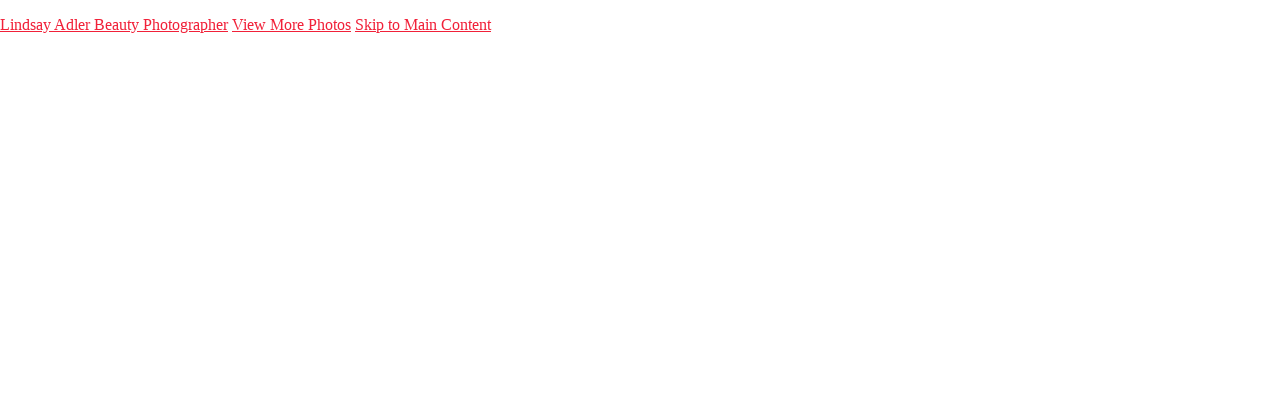

--- FILE ---
content_type: text/html; charset=UTF-8
request_url: https://lindsayadlerphotography.com/dream-initiative/photo/898175/20281707/group26-33sa-07ad-73ac-24ng-pecan-05077
body_size: 12097
content:
<!DOCTYPE html>
<html lang="en-US" dir="ltr" itemscope itemtype="http://schema.org/WebPage">
<head>

    <!--  Hey! This is SlickPic.

          For photographers, building a website is time-consuming and frustrating.
          At SlickPic, we design, build, and maintain beautiful websites for photographers
          so they can focus on creating beautiful photos and building their business
          instead of worrying about their website.

          www.slickpic.com
    -->

    <title>GROUP26_33SA_07AD_73AC_24NG_PECAN_05077 - DREAM Initiative - Lindsay Adler Beauty Photographer</title>
    <meta http-equiv="Content-Type" content="text/html; charset=UTF-8" >    <base href="https://lindsayadlerphotography.com/" />
    <link rel="shortcut icon" href="https://assets-edge.slickpic.com/img/favicos/lindsayxl.png" />
    <link rel="icon" type="image/png" sizes="32x32" href="https://assets-edge.slickpic.com/img/favicos/lindsayxl.png">
    <link rel="icon" type="image/png" sizes="16x16" href="https://assets-edge.slickpic.com/img/favicos/lindsayxl.png">
    <link rel="apple-touch-icon" href="https://assets-edge.slickpic.com/img/favicos/lindsayxl.png">
    <link rel="apple-touch-icon" sizes="180x180" href="https://assets-edge.slickpic.com/img/favicos/lindsayxl.png">
    <link rel="icon" sizes="192x192" href="https://assets-edge.slickpic.com/img/favicos/lindsayxl.png">
    <link rel="manifest" href="https://lindsayadlerphotography.com/manifest.json?url=aHR0cHM6Ly9saW5kc2F5YWRsZXJwaG90b2dyYXBoeS5jb20vZHJlYW0taW5pdGlhdGl2ZS9waG90by84OTgxNzUvMjAyODE3MDcvZ3JvdXAyNi0zM3NhLTA3YWQtNzNhYy0yNG5nLXBlY2FuLTA1MDc3" />
    <meta name="mobile-web-app-capable" content="yes">
    <meta name="apple-mobile-web-app-title" content="GROUP26_33SA_07AD_73AC_24NG_PECAN_05077 - DREAM Initiative - Lindsay Adler Beauty Photographer">
    <meta name="x-dns-prefetch-control" content="on" />
    <link rel="preconnect" href="https://www.slickpic.com" crossorigin>
    <link rel="preconnect" href="https://assets-edge.slickpic.com" crossorigin>
    <link rel="preconnect" href="https://cloud.slickpic.com" crossorigin>
    <link rel="preconnect" href="https://cloud-help.slickpic.com" crossorigin>
    <link rel="preconnect" href="https://cdn-static-bundle.slickpic.com" crossorigin>
    <link rel="preconnect" href="https://stored-edge.slickpic.com" crossorigin>
    <link rel="preconnect" href="https://stored-cf-wm.slickpic.com" crossorigin>
    <link rel="preconnect" href="https://stored-cf.slickpic.com" crossorigin>
    <link rel="preconnect" href="https://image.slickpic.com" crossorigin>
    <link rel="preconnect" href="https://sales-api.slickpic.com" crossorigin>
    <link rel="preconnect" href="https://fonts.googleapis.com">
    <link rel="preconnect" href="https://fonts.gstatic.com" crossorigin>
    <link rel="preconnect" href="https://use.typekit.net" crossorigin>
    <link rel="preconnect" href="https://p.typekit.net" crossorigin>
    <link rel="preconnect" href="https://www.google-analytics.com" crossorigin>
    <link rel="preconnect" href="https://connect.facebook.net" crossorigin>
    <link rel="preconnect" href="https://organizer-api.slickpic.com" crossorigin>
    <link rel="preconnect" href="https://www.googletagmanager.com" crossorigin>
    <link rel="dns-prefetch" href="https://www.slickpic.com">
    <link rel="dns-prefetch" href="https://assets-edge.slickpic.com">
    <link rel="dns-prefetch" href="https://cloud.slickpic.com">
    <link rel="dns-prefetch" href="https://cdn-static-bundle.slickpic.com">
    <link rel="dns-prefetch" href="https://sales-api.slickpic.com">
    <link rel="dns-prefetch" href="https://cloud-help.slickpic.com">
    <link rel="dns-prefetch" href="https://stored-edge.slickpic.com">
    <link rel="dns-prefetch" href="https://stored-cf-wm.slickpic.com">
    <link rel="dns-prefetch" href="https://stored-cf.slickpic.com">
    <link rel="dns-prefetch" href="https://image.slickpic.com">
    <link rel="dns-prefetch" href="https://fonts.googleapis.com">
    <link rel="dns-prefetch" href="https://fonts.gstatic.com">
    <link rel="dns-prefetch" href="https://use.typekit.net">
    <link rel="dns-prefetch" href="https://p.typekit.net">
    <link rel="dns-prefetch" href="https://www.google-analytics.com">
    <link rel="dns-prefetch" href="https://connect.facebook.net">
    <link rel="dns-prefetch" href="https://organizer-api.slickpic.com">
    <link rel="dns-prefetch" href="https://www.googletagmanager.com">
    <link rel="alternate" type="application/rss+xml" href="https://lindsayadlerphotography.com/rss/blog" title="">
<!--    <link rel="stylesheet" type="text/css" href="https://cloud-help.slickpic.com/wp-content/themes/flatbase/website/slickpic-magic.css?v=--><!--" />-->
    <meta name="generator" content="SlickPic" />
    <meta name="viewport" content="width=device-width, initial-scale=1.0, maximum-scale=5.0, shrink-to-fit=no, user-scalable=yes" />
    <meta name="apple-mobile-web-app-status-bar-style" content="black-translucent" />
    <meta name="apple-mobile-web-app-capable" content="yes" />
    <meta http-equiv="content-language" content="en-US" />
    <meta name="robots" content="all, index, follow" />    <meta name="CR-allow-UI-injection" content="false">
    <link rel="canonical" href="https://lindsayadlerphotography.com/dream-initiative/photo/898175/20281707/group26-33sa-07ad-73ac-24ng-pecan-05077">    <meta name="google-site-verification" content="G-W8RCP7PZE2" /><meta name="msvalidate.01"  content="0A3322B6C4A462D2D1887C5A9855ED8B" />
            <meta itemprop="name" content="GROUP26_33SA_07AD_73AC_24NG_PECAN_05077 - DREAM Initiative - Lindsay Adler Beauty Photographer" />
        
   
    <meta property="fb:app_id" content="103410766387633" />
    <meta property="og:type" content="website" />
    <meta property="og:url" content="https://lindsayadlerphotography.com/dream-initiative/photo/898175/20281707/group26-33sa-07ad-73ac-24ng-pecan-05077" />
    <meta property="og:title" content="GROUP26_33SA_07AD_73AC_24NG_PECAN_05077 - DREAM Initiative - Lindsay Adler Beauty Photographer" />
    <meta property="og:site_name" content="Lindsay Adler Beauty Photographer" />
        <meta name="twitter:card" content="summary" />
    <meta name="twitter:site" content="Lindsay Adler Beauty Photographer" />
    <meta name="twitter:title" content="GROUP26_33SA_07AD_73AC_24NG_PECAN_05077 - DREAM Initiative - Lindsay Adler Beauty Photographer" />
        
    
    <script type="application/ld+json">
{
    "@context": "https://schema.org/",
    "@type": "LocalBusiness",
    "@id": "https://lindsayadlerphotography.com/#localbusiness",
    "additionalType": "https://schema.org/Photographer",
    "name": "Lindsay Adler Photography",
    "url": "https://lindsayadlerphotography.com/",
    "description": "Lindsay Adler is a portrait and fashion photographer based in Manhattan, New York. Her work has been published internationally in fashion and photography publications including Elle, Harper’s Bazaar, Marie Claire, and Numéro. She is known for a bold, graphic visual style and works with clients worldwide.",
    "address": {
        "@type": "PostalAddress",
        "addressLocality":"New York City","addressRegion":"NY","addressCountry":"US","postalCode":"10001","streetAddress":"526 W 26th St, Room 305"
    }

                    ,"geo": {
                        "@type": "GeoCoordinates","latitude":"40.7500258","longitude":"-74.0068796"
                    }
,"logo": "https://stored-cf.slickpic.com/Mjg1ODI1MDZmMThjNTg,/20220315/MTg1MDA0MDM1Y2M4/p/1200/lindsayadler-social-web.jpg","image": "https://stored-cf.slickpic.com/Mjg1ODI1MDZmMThjNTg,/20220315/MTg1MDA0MDM1Y2M4/p/1200/lindsayadler-social-web.jpg","telephone": "+16079727458","email": "lindsay@lindsayadlerphotography.com","openingHours": "Mo-Su 09:00-21:00","priceRange": "$$$","hasMap": "https://maps.app.goo.gl/uHJgj3E9az3renE6A","sameAs": ["https://www.facebook.com/lindsayadlerphotography","https://www.instagram.com/lindsayadler_photo/","https://twitter.com/lindsayadler","https://www.youtube.com/channel/UCU6k064s_XoFd-8MmpjFDYA"]
}
</script>
    <script type="application/ld+json">
      {
        "@context": "https://schema.org/",
        "@type": "WebSite",
        "@id": "https://lindsayadlerphotography.com/#website",
        "name": "Lindsay Adler Beauty Photographer",
        "url": "https://lindsayadlerphotography.com/",
        "description": "Lindsay Adler is a portrait and fashion photographer based in Manhattan, New York. Her work has been published internationally in fashion and photography publications including Elle, Harper’s Bazaar, Marie Claire, and Numéro. She is known for a bold, graphic visual style and works with clients worldwide.",
        "publisher": {
          "@id": "https://lindsayadlerphotography.com/#localbusiness"
        },
        "sameAs": ["https://www.facebook.com/lindsayadlerphotography","https://www.instagram.com/lindsayadler_photo/","https://twitter.com/lindsayadler","https://www.youtube.com/channel/UCU6k064s_XoFd-8MmpjFDYA"]
      }
    </script>

        <script type="application/ld+json">
      {
        "@context": "https://schema.org/",
        "@type": "WebPage",
        "@id": "https://lindsayadlerphotography.com/#homepage",
        "isPartOf": {
          "@id": "https://lindsayadlerphotography.com/#website"
        },
        "name": "DREAM Initiative - Lindsay Adler Beauty Photographer",
        "url": "https://lindsayadlerphotography.com/dream-initiative/photo/898175/20281707/group26-33sa-07ad-73ac-24ng-pecan-05077",
        "description": "",
        "image": "https://stored-cf.slickpic.com/Mjg1ODI1MDZmMThjNTg,/20250502/MjI0NDkxMzdjNTFm/pm/1200/lindsay-adler-fashion-new-york-photography.jpg"
      }
    </script>
    
        <meta property="og:image" content="https://stored-cf-wm.slickpic.com/hr/Mjg1ODI1MDZmMThjNTg,/20230725/MjAyODE3MDdmYzAw/p/600/GROUP26_33SA_07AD_73AC_24NG_PECAN_05077.jpg" />
    <meta property="og:image:width" content="600" />
    <meta property="og:image:height" content="480" />
    <meta property="og:image:alt" content="GROUP26_33SA_07AD_73AC_24NG_PECAN_05077 - DREAM Initiative - Lindsay Adler Beauty Photographer" />
    <meta name="twitter:image" content="https://stored-cf-wm.slickpic.com/hr/Mjg1ODI1MDZmMThjNTg,/20230725/MjAyODE3MDdmYzAw/p/600/GROUP26_33SA_07AD_73AC_24NG_PECAN_05077.jpg" />
    <meta property="twitter:image" content="https://stored-cf-wm.slickpic.com/hr/Mjg1ODI1MDZmMThjNTg,/20230725/MjAyODE3MDdmYzAw/p/600/GROUP26_33SA_07AD_73AC_24NG_PECAN_05077.jpg" />
    <meta itemprop="image" content="https://stored-cf-wm.slickpic.com/hr/Mjg1ODI1MDZmMThjNTg,/20230725/MjAyODE3MDdmYzAw/p/600/GROUP26_33SA_07AD_73AC_24NG_PECAN_05077.jpg" />
    
    
    <link href="https://cdn-static-bundle.slickpic.com/css/0.24358/landing-builder-view.css" media="screen" rel="stylesheet" type="text/css" >
<link href="https://cloud.slickpic.com/css/landing-builder/view.css?v=0.24358" media="screen" rel="stylesheet" type="text/css" >
<link href="https://cloud.slickpic.com/css/landing-builder/fonts.css?v=0.24358" media="screen" rel="stylesheet" type="text/css" >
    <style class="inlinestyler">* { box-sizing: border-box; } body {margin: 0;}*{box-sizing:border-box;}body{margin-top:0px;margin-right:0px;margin-bottom:0px;margin-left:0px;}*{box-sizing:border-box;}body{margin-top:0px;margin-right:0px;margin-bottom:0px;margin-left:0px;}*{box-sizing:border-box;}body{margin-top:0px;margin-right:0px;margin-bottom:0px;margin-left:0px;}*{box-sizing:border-box;}body{margin-top:0px;margin-right:0px;margin-bottom:0px;margin-left:0px;}*{box-sizing:border-box;}body{margin-top:0px;margin-right:0px;margin-bottom:0px;margin-left:0px;}*{box-sizing:border-box;}body{margin-top:0px;margin-right:0px;margin-bottom:0px;margin-left:0px;}*{box-sizing:border-box;}body{margin-top:0px;margin-right:0px;margin-bottom:0px;margin-left:0px;}*{box-sizing:border-box;}body{margin-top:0px;margin-right:0px;margin-bottom:0px;margin-left:0px;}*{box-sizing:border-box;}body{margin-top:0px;margin-right:0px;margin-bottom:0px;margin-left:0px;}*{box-sizing:border-box;}body{margin-top:0px;margin-right:0px;margin-bottom:0px;margin-left:0px;}*{box-sizing:border-box;}body{margin-top:0px;margin-right:0px;margin-bottom:0px;margin-left:0px;}*{box-sizing:border-box;}body{margin-top:0px;margin-right:0px;margin-bottom:0px;margin-left:0px;}*{box-sizing:border-box;}body{margin-top:0px;margin-right:0px;margin-bottom:0px;margin-left:0px;}*{box-sizing:border-box;}body{margin-top:0px;margin-right:0px;margin-bottom:0px;margin-left:0px;}*{box-sizing:border-box;}body{margin-top:0px;margin-right:0px;margin-bottom:0px;margin-left:0px;}*{box-sizing:border-box;}body{margin-top:0px;margin-right:0px;margin-bottom:0px;margin-left:0px;}*{box-sizing:border-box;}body{margin-top:0px;margin-right:0px;margin-bottom:0px;margin-left:0px;}*{box-sizing:border-box;}body{margin-top:0px;margin-right:0px;margin-bottom:0px;margin-left:0px;}*{box-sizing:border-box;}body{margin-top:0px;margin-right:0px;margin-bottom:0px;margin-left:0px;}*{box-sizing:border-box;}body{margin-top:0px;margin-right:0px;margin-bottom:0px;margin-left:0px;}*{box-sizing:border-box;}body{margin-top:0px;margin-right:0px;margin-bottom:0px;margin-left:0px;}*{box-sizing:border-box;}body{margin-top:0px;margin-right:0px;margin-bottom:0px;margin-left:0px;}*{box-sizing:border-box;}body{margin-top:0px;margin-right:0px;margin-bottom:0px;margin-left:0px;}*{box-sizing:border-box;}body{margin-top:0px;margin-right:0px;margin-bottom:0px;margin-left:0px;}*{box-sizing:border-box;}body{margin-top:0px;margin-right:0px;margin-bottom:0px;margin-left:0px;}*{box-sizing:border-box;}body{margin-top:0px;margin-right:0px;margin-bottom:0px;margin-left:0px;}*{box-sizing:border-box;}body{margin-top:0px;margin-right:0px;margin-bottom:0px;margin-left:0px;}*{box-sizing:border-box;}body{margin-top:0px;margin-right:0px;margin-bottom:0px;margin-left:0px;}*{box-sizing:border-box;}body{margin-top:0px;margin-right:0px;margin-bottom:0px;margin-left:0px;}*{box-sizing:border-box;}body{margin-top:0px;margin-right:0px;margin-bottom:0px;margin-left:0px;}*{box-sizing:border-box;}body{margin-top:0px;margin-right:0px;margin-bottom:0px;margin-left:0px;}*{box-sizing:border-box;}body{margin-top:0px;margin-right:0px;margin-bottom:0px;margin-left:0px;}*{box-sizing:border-box;}body{margin-top:0px;margin-right:0px;margin-bottom:0px;margin-left:0px;}*{box-sizing:border-box;}body{margin-top:0px;margin-right:0px;margin-bottom:0px;margin-left:0px;}*{box-sizing:border-box;}body{margin-top:0px;margin-right:0px;margin-bottom:0px;margin-left:0px;}*{box-sizing:border-box;}body{margin-top:0px;margin-right:0px;margin-bottom:0px;margin-left:0px;}*{box-sizing:border-box;}body{margin-top:0px;margin-right:0px;margin-bottom:0px;margin-left:0px;}*{box-sizing:border-box;}body{margin-top:0px;margin-right:0px;margin-bottom:0px;margin-left:0px;}*{box-sizing:border-box;}body{margin-top:0px;margin-right:0px;margin-bottom:0px;margin-left:0px;}*{box-sizing:border-box;}body{margin-top:0px;margin-right:0px;margin-bottom:0px;margin-left:0px;}*{box-sizing:border-box;}body{margin-top:0px;margin-right:0px;margin-bottom:0px;margin-left:0px;}a{color:#f12139 !important;}html > body.theme-doubleline.theme-doubleline-nemesis.theme-wonder .website220-page .website220-sidebar .sidebar-content .sidebar-menu .navbar-nav .nav-item a:hover{color:#f12139 !important;}.website220-page .website220-container .website220-sidebar .sidebar-menu a:hover{color:#f12139 !important;}input[type="button"]{border-top-color:rgb(241, 33, 57) !important;border-right-color:rgb(241, 33, 57) !important;border-bottom-color:rgb(241, 33, 57) !important;border-left-color:rgb(241, 33, 57) !important;}html > body.theme-eternity .website220-page .website220-container .text-highlight{color:#f12139 !important;}html > body.theme-eternity .website220-page .website220-container > .website220-sidebar .sidebar-content .sidebar-menu .navbar-nav .navigation-items-wrapper .navbar-nav .nav-item ul.childs > .nav-item.active > a a:hover, html > body.theme-eternity.theme-eternity-to-felicity .website220-page .website220-container > .website220-content .album-list-view-wrapper.album-grid-theme-1 .album-list-view-content .album-list-item .album-list-item-title a, html > body.theme-eternity.theme-eternity-to-felicity .website220-page .website220-container > .website220-content .album-list-view-wrapper.album-grid-theme-2 .album-list-view-content .album-list-item .album-list-item-title a, html > body.theme-eternity.theme-eternity-to-felicity .website220-page .website220-container > .website220-content .album-list-view-wrapper.album-grid-theme-5 .album-list-view-content .album-list-item .album-list-item-title a, html > body.theme-eternity.theme-eternity-to-felicity .website220-page .website220-container > .website220-sidebar.static .sidebar-content .sidebar-menu .navbar-nav .navigation-items-wrapper .navbar-nav .nav-item.active > a, html > body.theme-eternity.theme-eternity-to-felicity .website220-page .website220-container > .website220-sidebar.static .sidebar-content .sidebar-menu .navbar-nav .navigation-items-wrapper .navbar-nav .nav-item a:hover, html > body.theme-eternity.theme-eternity-to-felicity .website220-page .website220-container > .website220-sidebar.static .sidebar-content .sidebar-menu .navbar-nav .navigation-items-wrapper .navbar-nav .nav-item.active > a, html > body.theme-eternity.theme-eternity-to-felicity .website220-page .website220-container > .website220-sidebar.static .sidebar-content .sidebar-menu .navbar-nav .navigation-items-wrapper .navbar-nav .nav-item a:hover, html > body.theme-eternity.theme-eternity-to-felicity .website220-page .website220-container > .website220-sidebar.overlay .sidebar-content .sidebar-menu .navbar-nav .navigation-items-wrapper .navbar-nav .nav-item.active > a, html > body.theme-eternity.theme-eternity-to-felicity .website220-page .website220-container > .website220-sidebar.overlay .sidebar-content .sidebar-menu .navbar-nav .navigation-items-wrapper .navbar-nav .nav-item a:hover, html > body.theme-eternity.theme-eternity-to-felicity .website220-page .website220-container > .website220-content .album-list-view-wrapper.album-grid-theme-1 .album-list-view-content .album-list-item .album-list-item-title a, html > body.theme-eternity.theme-eternity-to-felicity .website220-page .website220-container > .website220-content .album-list-view-wrapper.album-grid-theme-2 .album-list-view-content .album-list-item .album-list-item-title a, html > body.theme-eternity.theme-eternity-to-felicity .website220-page .website220-container > .website220-content .album-list-view-wrapper.album-grid-theme-5 .album-list-view-content .album-list-item .album-list-item-title a, html > body.theme-eternity.theme-eternity-to-felicity .website220-page .website220-container > .website220-sidebar.static .sidebar-content .sidebar-menu .navbar-nav .navigation-items-wrapper .navbar-nav .nav-item.active > a, html > body.theme-eternity.theme-eternity-to-felicity .website220-page .website220-container > .website220-sidebar.static .sidebar-content .sidebar-menu .navbar-nav .navigation-items-wrapper .navbar-nav .nav-item a:hover, html > body.theme-eternity.theme-eternity-to-felicity .website220-page .website220-container > .website220-sidebar.static .sidebar-content .sidebar-menu .navbar-nav .navigation-items-wrapper .navbar-nav .nav-item.active > a, html > body.theme-eternity.theme-eternity-to-felicity .website220-page .website220-container > .website220-sidebar.static .sidebar-content .sidebar-menu .navbar-nav .navigation-items-wrapper .navbar-nav .nav-item a:hover, html > body.theme-eternity.theme-eternity-to-felicity .website220-page .website220-container > .website220-sidebar.overlay .sidebar-content .sidebar-menu .navbar-nav .navigation-items-wrapper .navbar-nav .nav-item.active > a, html > body.theme-eternity.theme-eternity-to-felicity .website220-page .website220-container > .website220-sidebar.overlay .sidebar-content .sidebar-menu .navbar-nav .navigation-items-wrapper .navbar-nav .nav-item a:hover{color:#f12139 !important;}html > body.theme-eternity .website220-page .website220-container .btn-secondary{border-color:#f12139 !important;background:#f12139 !important;}html > body.theme-eternity .website220-page .website220-container > .website220-sidebar.overlay .sidebar-content .sidebar-menu .navbar-nav .navigation-items-wrapper .navbar-nav .nav-item.active > a{color:#f12139 !important;}html > body.theme-eternity .website220-page .website220-container > .website220-sidebar.overlay .sidebar-content .sidebar-menu .navbar-nav .navigation-items-wrapper .navbar-nav .nav-item a:hover, html > body.theme-eternity.theme-eternity-to-felicity .website220-page .website220-container > .website220-sidebar.overlay .sidebar-content .sidebar-menu .navbar-nav .navigation-items-wrapper .navbar-nav .nav-item a:hover{color:#f12139 !important;}html > body.theme-eternity .website220-page .website220-container > .website220-sidebar.static .sidebar-content .sidebar-menu .navbar-nav .navigation-items-wrapper .navbar-nav .nav-item.active > a, html > body.theme-eternity.theme-eternity-to-felicity .website220-page .website220-container > .website220-sidebar.static .sidebar-content .sidebar-menu .navbar-nav .navigation-items-wrapper .navbar-nav .nav-item.active > a{color:#f12139 !important;}html > body.theme-eternity .page-protected .subcontainer .protected-body .protected-form .form-buttons .button.button-action{border-color:#f12139 !important;}html > body.theme-eternity .website220-page .website220-container > .website220-sidebar .sidebar-content .sidebar-menu .navbar-nav .navigation-items-wrapper .navbar-nav.ml-auto > .nav-item.active > a::after{background-image:initial !important;background-position-x:initial !important;background-position-y:initial !important;background-size:initial !important;background-attachment:initial !important;background-origin:initial !important;background-clip:initial !important;background-color:rgb(241, 33, 57) !important;}html > body.theme-eternity .website220-page .website220-container > .website220-sidebar.static .sidebar-content .sidebar-menu .navbar-nav .navigation-items-wrapper .navbar-nav .nav-item a:hover, html > body.theme-eternity.theme-eternity-to-felicity .website220-page .website220-container > .website220-sidebar.static .sidebar-content .sidebar-menu .navbar-nav .navigation-items-wrapper .navbar-nav .nav-item a:hover{color:#f12139 !important;}html > body.theme-eternity .website220-page .website220-container > .website220-content .content .text-content p b{color:#f12139 !important;}html > body.theme-eternity .website220-page .website220-container > .website220-content .content .whitebox{border-bottom:2px solid #f12139 !important;}html > body.theme-eternity .website220-page .website220-container > .website220-content .content .row.columns-custom .smallphoto img{background:#f12139 !important;}html > body.theme-eternity .website220-page .website220-container > .website220-content .content .row.columns-custom .icon i{background:#f12139 !important;}html > body.theme-eternity .website220-page .website220-container > .website220-content .content .columns.columns-half .column img{box-shadow:-20px 20px 0 #f12139, -3px -3px 3px rgba(0, 0, 0, 0.05) !important;}:root{--sp-accent-color:#f12139;}html > body.theme-eternity .website220-page .website220-container > .website220-content .content .columns.columns-half .column p b{color:#f12139 !important;}html > body.theme-eternity .website220-page .website220-container > .website220-content .album-list-view-wrapper.album-grid-theme-5 .album-list-view-content .album-list-item .album-list-item-title a{color:#f12139 !important;}html > body.theme-eternity .website220-page .website220-container > .website220-content .album-list-view-wrapper.album-grid-theme-2 .album-list-view-content .album-list-item .album-list-item-title a{color:#f12139 !important;}html > body.theme-eternity .website220-page .website220-container > .website220-content .album-list-view-wrapper.album-grid-theme-1 .album-list-view-content .album-list-item .album-list-item-title a{color:#f12139 !important;}html > body.theme-eternity .website220-page .website220-container > .website220-content .splash-photo .scroll-down{background:#f12139 !important;}html > body.theme-eternity .website220-page .website220-container > .website220-content .splash-photo .container-text .text-content h1::after{background-image:initial !important;background-position-x:initial !important;background-position-y:initial !important;background-size:initial !important;background-attachment:initial !important;background-origin:initial !important;background-clip:initial !important;background-color:rgb(241, 33, 57) !important;}html > body.theme-eternity .website220-page .website220-container .site-button{background:#f12139 !important;border-color:#f12139 !important;}.imp-logo-font{font-family:inherit !important;}#iqteq{font-family:Arial, Helvetica, sans-serif;}input[type="button"]{border-top-color:rgb(241, 33, 57) !important;border-right-color:rgb(241, 33, 57) !important;border-bottom-color:rgb(241, 33, 57) !important;border-left-color:rgb(241, 33, 57) !important;}html > body.theme-eternity .website220-page .website220-container > .website220-sidebar .sidebar-content .sidebar-menu .navbar-nav .navigation-items-wrapper .navbar-nav.ml-auto > .nav-item.active > a::after{background-image:initial !important;background-position-x:initial !important;background-position-y:initial !important;background-size:initial !important;background-attachment:initial !important;background-origin:initial !important;background-clip:initial !important;background-color:rgb(241, 33, 57) !important;}html > body.theme-eternity .website220-page .website220-container > .website220-content .splash-photo .container-text .text-content h1::after{background-image:initial !important;background-position-x:initial !important;background-position-y:initial !important;background-size:initial !important;background-attachment:initial !important;background-origin:initial !important;background-clip:initial !important;background-color:rgb(241, 33, 57) !important;}input[type="button"]{border-top-color:rgb(241, 33, 57) !important;border-right-color:rgb(241, 33, 57) !important;border-bottom-color:rgb(241, 33, 57) !important;border-left-color:rgb(241, 33, 57) !important;}html > body.theme-eternity .website220-page .website220-container > .website220-sidebar .sidebar-content .sidebar-menu .navbar-nav .navigation-items-wrapper .navbar-nav.ml-auto > .nav-item.active > a::after{background-image:initial !important;background-position-x:initial !important;background-position-y:initial !important;background-size:initial !important;background-attachment:initial !important;background-origin:initial !important;background-clip:initial !important;background-color:rgb(241, 33, 57) !important;}html > body.theme-eternity .website220-page .website220-container > .website220-content .splash-photo .container-text .text-content h1::after{background-image:initial !important;background-position-x:initial !important;background-position-y:initial !important;background-size:initial !important;background-attachment:initial !important;background-origin:initial !important;background-clip:initial !important;background-color:rgb(241, 33, 57) !important;}input[type="button"]{border-top-color:rgb(241, 33, 57) !important;border-right-color:rgb(241, 33, 57) !important;border-bottom-color:rgb(241, 33, 57) !important;border-left-color:rgb(241, 33, 57) !important;}html > body.theme-eternity .website220-page .website220-container > .website220-sidebar .sidebar-content .sidebar-menu .navbar-nav .navigation-items-wrapper .navbar-nav.ml-auto > .nav-item.active > a::after{background-image:initial !important;background-position-x:initial !important;background-position-y:initial !important;background-size:initial !important;background-repeat:initial !important;background-attachment:initial !important;background-origin:initial !important;background-clip:initial !important;background-color:rgb(241, 33, 57) !important;}html > body.theme-eternity .website220-page .website220-container > .website220-content .splash-photo .container-text .text-content h1::after{background-image:initial !important;background-position-x:initial !important;background-position-y:initial !important;background-size:initial !important;background-repeat:initial !important;background-attachment:initial !important;background-origin:initial !important;background-clip:initial !important;background-color:rgb(241, 33, 57) !important;}input[type=button]{border-color:#f12139 !important;}html > body.theme-eternity .website220-page .website220-container > .website220-sidebar .sidebar-content .sidebar-menu .navbar-nav .navigation-items-wrapper .navbar-nav.ml-auto > .nav-item.active > a:after{background:#f12139 !important;}html > body.theme-eternity .website220-page .website220-container > .website220-content .splash-photo .container-text .text-content h1:after{background:#f12139 !important;}body.theme-eternity .website220-page, body.theme-eternity .website220-page *:not(.sp-plus-button-insider){font-family: !important;}                :root { --sp-accent-color: #f12139 }
                .override-css a { color: #f12139 !important; }
                .override-css .imp-highlight-color { color: #f12139 !important; }
                .override-css .website220-page .website220-container .website220-sidebar .sidebar-menu a:hover { color: #f12139 !important; }  
                .override-css input[type=button] { 
                  background: #f12139 !important;
                  border-color:  #f12139 !important;
                }      .imp-highlight-color { color: #f12139 !important }
      a { color: #f12139 !important }</style>
  
  
  
  
  
  
  
  
  
  
  
  
  
  
  
  
  
  
  
  
  
  
  
  
  
  
  
  
  
  
  
  
  
  
  
  
  
  
  
  
  
  
  <link rel="stylesheet" type="text/css" href="https://cloud-help.slickpic.com/wp-content/themes/flatbase/website/slickpic.css?v=24358" />
  <link
    rel="preload" as="style" onload="this.onload=null;this.rel='stylesheet'"
    href="https://fonts.googleapis.com/css2?family=Bebas+Neue&family=Cinzel:wght@400..900&family=Cinzel+Decorative:wght@400;700;900&family=Inter:ital,opsz,wght@0,14..32,100..900;1,14..32,100..900&family=Julius+Sans+One&family=Nunito+Sans:ital,opsz,wght@0,6..12,200..1000;1,6..12,200..1000&family=Old+Standard+TT:ital,wght@0,400;0,700;1,400&family=Oswald:wght@200..700&family=Roboto+Slab:wght@100..900&family=Rubik:ital,wght@0,300..900;1,300..900&family=Spectral:ital,wght@0,200..800;1,200..800&family=Work+Sans:ital,wght@0,300;0,400;0,500;0,600;0,700;1,400;1,800&display=swap"
  >
  <noscript>
    <link
      rel="stylesheet"
      href="https://fonts.googleapis.com/css2?family=Bebas+Neue&family=Cinzel:wght@400..900&family=Cinzel+Decorative:wght@400;700;900&family=Inter:ital,opsz,wght@0,14..32,100..900;1,14..32,100..900&family=Julius+Sans+One&family=Nunito+Sans:ital,opsz,wght@0,6..12,200..1000;1,6..12,200..1000&family=Old+Standard+TT:ital,wght@0,400;0,700;1,400&family=Oswald:wght@200..700&family=Roboto+Slab:wght@100..900&family=Rubik:ital,wght@0,300..900;1,300..900&family=Spectral:ital,wght@0,200..800;1,200..800&family=Work+Sans:ital,wght@0,300;0,400;0,500;0,600;0,700;1,400;1,800&display=swap"
    >
  </noscript>

  <script type="text/javascript">
    //<!--
var spLyt = "landing_builder";    //-->
</script>
<script type="text/javascript">
    //<!--
var tk = "da5debc8fd4127a4547482a27c0bf6b5697013156358e4.08117616", shd = "285825", spuid=285825, spauid=0, spuasid = 0, isEditorMode = 0, isEditorBackViewMode = 0, templateId = 0;    //-->
</script>
<script type="text/javascript" defer="defer" src="https://cloud.slickpic.com/share/abundle/bundle-jquery-custom.js?v=0.24358"></script>
<script type="text/javascript" defer="defer" src="https://cloud.slickpic.com/share/swiper_11.2.10/swiper-bundle.min.js?v=0.24358"></script>
              <link href="https://cloud.slickpic.com/css/landing-builder/import/lindsay.css?v=24358" media="screen" rel="stylesheet" type="text/css">
  
        <script>
        window.onload = () => {
          if (typeof Sp === "undefined") {
            return true;
          }
          Sp.handler = Sp.handler || {};
          Sp.handler.auth =
            window.setInterval(function() {
              $.xhr('xhr/serv/push-sess', { pub:1, o:1 });
            }, 1000 * 60 * 5);
        };
      </script>
    <script type="text/javascript" defer src="https://cloud-help.slickpic.com/wp-content/themes/flatbase/website/slickpic.js?24358"></script>          <script type="text/javascript">
        (function(c,l,a,r,i,t,y){
          c[a]=c[a]||function(){(c[a].q=c[a].q||[]).push(arguments)};
          t=l.createElement(r);t.async=1;t.src="https://www.clarity.ms/tag/"+i;
          y=l.getElementsByTagName(r)[0];y.parentNode.insertBefore(t,y);
          clarity("set", "websitedomain", "lindsayadlerphotography.com");
          clarity("set", "websiteuserid", "285825");
        })(window, document, "clarity", "script", "o1q4808lux");
      </script>
    </head>

<body
    id="wrapper"
    data-uasid="100"
    data-user-id="285825"
    data-page-id="43849"
    data-base-url="https://www.slickpic.com"
    data-page-parent-id="0"
    data-page-hash="7a22a81c37d00d2e55086c87270b9070"
    data-page-slug="dream-initiative"
    data-page-url-full="https://lindsayadlerphotography.com/dream-initiative"
    data-page-url-host="https://lindsayadlerphotography.com"
    data-wct-id="0"
    data-album-id="898175"
    data-photo-id="20281707"
    data-website-context-token=""
    data-clarity-region="true"
     class="public theme-eternity color-black show-share-button-on show-powered-by-sp-on override-css header-type-defult photo-view-mode">



<h1 class="page-title-header" style="height: 0.001em; overflow: hidden; margin: 0; padding: 0;">GROUP26_33SA_07AD_73AC_24NG_PECAN_05077 - DREAM Initiative - Lindsay Adler Beauty Photographer</h1>

<p class="h-card">
    <a class="p-name p-org u-url" rel="me" href="https://lindsayadlerphotography.com/">Lindsay Adler Beauty Photographer</a>
  <a class="p-more" href="https://lindsayadlerphotography.com/dream-initiative">View More Photos</a>
  <a href="#main" class="skip-to-main-content-link">Skip to Main Content</a>
</p>

<div class="view-photo-page-html" style="opacity: 0"><div class="website220-page">  <div class="website220-container">	<div class="website220-sidebar static">	  <div class="sidebar-content">		<div class="sidebar-logo">		  <div class="prelogo imp-logo-font">			<div class="cstm-profile-logo loaded loaded-public"><a aria-label="Logo" class="profile-logo-link" href="https://lindsayadlerphotography.com"><img src="https://stored-cf.slickpic.com/Mjg1ODI1MDZmMThjNTg,/20220105/MTgzMTUwMzI4MTFj/p/1000/lindsay-adler-beauty-photographer.webp" alt="Lindsay Adler Beauty Photographer" class="logo-light" fetchpriority="high"><img src="https://stored-cf.slickpic.com/Mjg1ODI1MDZmMThjNTg,/20220105/MTgzMTUwMzMxZjFj/p/1000/lindsay-adler-beauty-photographer.webp" alt="Lindsay Adler Beauty Photographer" class="logo-dark" fetchpriority="high"></a></div>		  </div>		</div>		<div class="sidebar-menu">		  <div data-navigation-logo="1" data-navigation-mobile="1" data-navigation-class="navbar-nav ml-auto" class="cstm-custom-navigation navbar-nav ml-auto mobile-menu-right loaded"><div class="list-holder navigation-items-wrapper"><ul class="navbar-nav ml-auto"><li class="nav-item status-active has-childs"><a href="https://lindsayadlerphotography.com/portfolios" class="nav-link">Portfolios</a><ul class="childs"><li class="nav-item status-active"><a href="https://lindsayadlerphotography.com/portfolios" class="nav-link">Portfolios</a></li><li class="nav-item status-active"><a href="https://lindsayadlerphotography.com/editorial-beauty" class="nav-link">Editorial Beauty</a></li><li class="nav-item status-active"><a href="https://lindsayadlerphotography.com/glamour" class="nav-link">Glamour</a></li><li class="nav-item status-active"><a href="https://lindsayadlerphotography.com/natural-beauty-i" class="nav-link">Natural Beauty I</a></li><li class="nav-item status-active"><a href="https://lindsayadlerphotography.com/natural-beauty-ii" class="nav-link">Natural Beauty II</a></li><li class="nav-item status-active has-childs"><a href="https://lindsayadlerphotography.com/fashion-i" class="nav-link">Fashion I</a><ul class="childs"><li class="nav-item status-active"><a href="https://lindsayadlerphotography.com/fashion-i" class="nav-link">Fashion I</a></li><li class="nav-item status-active"><a href="https://lindsayadlerphotography.com/tmrw-magazine-winnie-harlow" class="nav-link">TMRW Magazine Winnie Harlow</a></li><li class="nav-item status-active"><a href="https://lindsayadlerphotography.com/techno-numero" class="nav-link">Techno Numero</a></li><li class="nav-item status-active"><a href="https://lindsayadlerphotography.com/ava" class="nav-link">Ava</a></li><li class="nav-item status-active"><a href="https://lindsayadlerphotography.com/terrarium" class="nav-link">Terrarium</a></li><li class="nav-item status-active"><a href="https://lindsayadlerphotography.com/arcati-harper-s-bazaar" class="nav-link">Arcati Harper's Bazaar</a></li><li class="nav-item status-active"><a href="https://lindsayadlerphotography.com/farm-harper-s-bazaar" class="nav-link">Farm Harper's Bazaar</a></li><li class="nav-item status-active"><a href="https://lindsayadlerphotography.com/queen-of-the-desert" class="nav-link">Queen of the Desert</a></li><li class="nav-item status-active"><a href="https://lindsayadlerphotography.com/maye-musk" class="nav-link">Maye Musk</a></li><li class="nav-item status-active"><a href="https://lindsayadlerphotography.com/valley-of-fire" class="nav-link">Valley of Fire</a></li><li class="nav-item status-active"><a href="https://lindsayadlerphotography.com/baroque" class="nav-link">Baroque</a></li><li class="nav-item status-active"><a href="https://lindsayadlerphotography.com/sliced" class="nav-link">Sliced</a></li><li class="nav-item status-active"><a href="https://lindsayadlerphotography.com/levered" class="nav-link">Lever</a></li></ul></li><li class="nav-item status-active"><a href="https://lindsayadlerphotography.com/fashion-ii" class="nav-link">Fashion II</a></li><li class="nav-item status-active"><a href="https://lindsayadlerphotography.com/hair" class="nav-link">Hair</a></li><li class="nav-item status-active"><a href="https://lindsayadlerphotography.com/lifestyle" class="nav-link">Lifestyle</a></li><li class="nav-item status-active"><a href="https://lindsayadlerphotography.com/advertising" class="nav-link">Advertising</a></li></ul></li><li class="nav-item status-active"><a href="https://lindsayadlerphotography.com/motion" class="nav-link">Motion</a></li><li class="nav-item status-active"><a href="https://lindsayadlerphotography.com/education" class="nav-link">Education</a></li><li class="nav-item status-active"><a href="https://lindsayadlerphotography.com/about" class="nav-link">About</a></li><li class="nav-item status-active"><a href="https://lindsayadlerphotography.com/contact" class="nav-link">Contact</a></li><li class="nav-item custom-sharing-item"><a aria-label="Share" title="Share" class="open-sharing-popup" href="javascript:;"><svg width="16px" height="16px"><use xlink:href="#ico-share"></use></svg></a></li></ul></div><div class="nav-item mobile-menu-opener"></div><div class="nav-item mobile-menu-closer">&times;</div><div class="nav-item mobile-menu-child-back">&lsaquo;</div></div>		</div>		<div class="sidebar-icons">		</div>	  </div>	</div>	<div id="igpeh" class="website220-content">	  <div class="content-container content-this">		<!-- Portfolio -->		<div id="idehg" class="sp-block content content-wide">		  <div id="idl0r" class="content content-narrow">			<div class="text-content center">			  <h3 id="iqteq">Dream Initiative&nbsp;</h3>			</div>		  </div>		  <div id="ipb6j" class="album-view-container content content-wide with-actions"><div><div data-gjs-editable="false" data-gjs-droppable="false" data-gjs-badgable="false" data-gjs-type="cstm-album-view-inner" class="cstm-album-view view-column-count-3 gjs-no-pointer" data-aid="898175" data-view-type="flow" data-view-photo-size="2560" data-view-column-count="3" data-view-row-size="2" data-view-title-enable="0" data-view-top-bottom-padding="off" data-view-left-right-padding="off" data-view-gutter-size="small" data-view-thumb-autoplay="on" data-view-horizontal-slides-count="3" data-view-horizontal-align="center" data-view-horizontal-autoplay="none" data-view-horizontal-spacing="none" data-view-horizontal-block-size="auto" data-view-horizontal-cover-type="cover" data-view-horizontal-arrow-enable="show" data-view-animation-enable="off" data-view-animation-speed="medium" data-view-animation-block="default"><div class="flow-grid-container"><div class="flow-grid-wrapper"><div class="flow-grid" itemscope="" itemtype="http://schema.org/ImageGallery"><div class="flow-item-sizer"></div><div class="flow-item" itemscope="" itemtype="http://schema.org/ImageObject" itemprop="associatedMedia"><a href="https://lindsayadlerphotography.com/dream-initiative/photo/898175/20281781/group139-81ag-82kk-90at-89cj-84nk-85xh-pecan-02749" data-pid="20281781" data-object-type="photo" data-object-id="0" data-title="GROUP139_81AG_82KK_90AT_89CJ_84NK_85XH_PECAN_02749" data-slug="group139-81ag-82kk-90at-89cj-84nk-85xh-pecan-02749" data-description="" itemprop="contentUrl" style="padding-top:143%;"><img alt="GROUP139_81AG_82KK_90AT_89CJ_84NK_85XH_PECAN_02749" data-orgname="GROUP139_81AG_82KK_90AT_89CJ_84NK_85XH_PECAN_02749.webp" data-ratio="1.43" data-width="561" data-height="800" data-thumb="https://stored-cf-wm.slickpic.com/hr/Mjg1ODI1MDZmMThjNTg,/20230725/MjAyODE3ODE4MWY1/t/1000/GROUP139_81AG_82KK_90AT_89CJ_84NK_85XH_PECAN_02749.jpg" data-image="https://stored-cf-wm.slickpic.com/hr/Mjg1ODI1MDZmMThjNTg,/20230725/MjAyODE3ODE4MWY1/pn/800/GROUP139_81AG_82KK_90AT_89CJ_84NK_85XH_PECAN_02749.jpg" data-path="https://stored-cf-wm.slickpic.com/hr/Mjg1ODI1MDZmMThjNTg,/20230725/MjAyODE3ODE4MWY1/pn" src="https://assets-edge.slickpic.com/img/pix.gif" style="position: absolute; top:0;" loading="lazy" decoding="async"><span class="caption" itemprop="caption"><span class="text">GROUP139_81AG_82KK_90AT_89CJ_84NK_85XH_PECAN_02749</span></span></a><meta itemprop="thumbnail" content="https://stored-cf-wm.slickpic.com/hr/Mjg1ODI1MDZmMThjNTg,/20230725/MjAyODE3ODE4MWY1/t/1000/GROUP139_81AG_82KK_90AT_89CJ_84NK_85XH_PECAN_02749.jpg"></div><div class="flow-item" itemscope="" itemtype="http://schema.org/ImageObject" itemprop="associatedMedia"><a href="https://lindsayadlerphotography.com/dream-initiative/photo/898175/20281804/group138-81ag-82kk-90at-89cj-84nk-85xh-86jc-87ag-80at-88mx-pecan-02694" data-pid="20281804" data-object-type="photo" data-object-id="0" data-title="GROUP138_81AG_82KK_90AT_89CJ_84NK_85XH_86JC_87AG_80AT_88MX_PECAN_02694" data-slug="group138-81ag-82kk-90at-89cj-84nk-85xh-86jc-87ag-80at-88mx-pecan-02694" data-description="" itemprop="contentUrl" style="padding-top:67%;"><img alt="GROUP138_81AG_82KK_90AT_89CJ_84NK_85XH_86JC_87AG_80AT_88MX_PECAN_02694" data-orgname="GROUP138_81AG_82KK_90AT_89CJ_84NK_85XH_86JC_87AG_80AT_88MX_PECAN_02694.webp" data-ratio="0.67" data-width="800" data-height="534" data-thumb="https://stored-cf-wm.slickpic.com/hr/Mjg1ODI1MDZmMThjNTg,/20230725/MjAyODE4MDQ2NThm/t/1000/GROUP138_81AG_82KK_90AT_89CJ_84NK_85XH_86JC_87AG_80AT_88MX_PECAN_02694.jpg" data-image="https://stored-cf-wm.slickpic.com/hr/Mjg1ODI1MDZmMThjNTg,/20230725/MjAyODE4MDQ2NThm/pn/800/GROUP138_81AG_82KK_90AT_89CJ_84NK_85XH_86JC_87AG_80AT_88MX_PECAN_02694.jpg" data-path="https://stored-cf-wm.slickpic.com/hr/Mjg1ODI1MDZmMThjNTg,/20230725/MjAyODE4MDQ2NThm/pn" src="https://assets-edge.slickpic.com/img/pix.gif" style="position: absolute; top:0;" loading="lazy" decoding="async"><span class="caption" itemprop="caption"><span class="text">GROUP138_81AG_82KK_90AT_89CJ_84NK_85XH_86JC_87AG_80AT_88MX_PECAN_02694</span></span></a><meta itemprop="thumbnail" content="https://stored-cf-wm.slickpic.com/hr/Mjg1ODI1MDZmMThjNTg,/20230725/MjAyODE4MDQ2NThm/t/1000/GROUP138_81AG_82KK_90AT_89CJ_84NK_85XH_86JC_87AG_80AT_88MX_PECAN_02694.jpg"></div><div class="flow-item" itemscope="" itemtype="http://schema.org/ImageObject" itemprop="associatedMedia"><a href="https://lindsayadlerphotography.com/dream-initiative/photo/898175/20281705/group08-25eb-71sm-45as-38cd-pecan-01860" data-pid="20281705" data-object-type="photo" data-object-id="0" data-title="GROUP08_25EB_71SM_45AS_38CD_PECAN_01860" data-slug="group08-25eb-71sm-45as-38cd-pecan-01860" data-description="" itemprop="contentUrl" style="padding-top:57%;"><img alt="GROUP08_25EB_71SM_45AS_38CD_PECAN_01860" data-orgname="GROUP08_25EB_71SM_45AS_38CD_PECAN_01860.webp" data-ratio="0.57" data-width="800" data-height="458" data-thumb="https://stored-cf-wm.slickpic.com/hr/Mjg1ODI1MDZmMThjNTg,/20230725/MjAyODE3MDVjNTgw/t/1000/GROUP08_25EB_71SM_45AS_38CD_PECAN_01860.jpg" data-image="https://stored-cf-wm.slickpic.com/hr/Mjg1ODI1MDZmMThjNTg,/20230725/MjAyODE3MDVjNTgw/pn/800/GROUP08_25EB_71SM_45AS_38CD_PECAN_01860.jpg" data-path="https://stored-cf-wm.slickpic.com/hr/Mjg1ODI1MDZmMThjNTg,/20230725/MjAyODE3MDVjNTgw/pn" src="https://assets-edge.slickpic.com/img/pix.gif" style="position: absolute; top:0;" loading="lazy" decoding="async"><span class="caption" itemprop="caption"><span class="text">GROUP08_25EB_71SM_45AS_38CD_PECAN_01860</span></span></a><meta itemprop="thumbnail" content="https://stored-cf-wm.slickpic.com/hr/Mjg1ODI1MDZmMThjNTg,/20230725/MjAyODE3MDVjNTgw/t/1000/GROUP08_25EB_71SM_45AS_38CD_PECAN_01860.jpg"></div><div class="flow-item" itemscope="" itemtype="http://schema.org/ImageObject" itemprop="associatedMedia"><a href="https://lindsayadlerphotography.com/dream-initiative/photo/898175/20281730/group126-87ag-80at-pecan-00118" data-pid="20281730" data-object-type="photo" data-object-id="0" data-title="GROUP126_87AG_80AT_PECAN_00118" data-slug="group126-87ag-80at-pecan-00118" data-description="" itemprop="contentUrl" style="padding-top:80%;"><img alt="GROUP126_87AG_80AT_PECAN_00118" data-orgname="GROUP126_87AG_80AT_PECAN_00118.webp" data-ratio="0.80" data-width="800" data-height="641" data-thumb="https://stored-cf-wm.slickpic.com/hr/Mjg1ODI1MDZmMThjNTg,/20230725/MjAyODE3MzA4MGY4/t/1000/GROUP126_87AG_80AT_PECAN_00118.jpg" data-image="https://stored-cf-wm.slickpic.com/hr/Mjg1ODI1MDZmMThjNTg,/20230725/MjAyODE3MzA4MGY4/pn/800/GROUP126_87AG_80AT_PECAN_00118.jpg" data-path="https://stored-cf-wm.slickpic.com/hr/Mjg1ODI1MDZmMThjNTg,/20230725/MjAyODE3MzA4MGY4/pn" src="https://assets-edge.slickpic.com/img/pix.gif" style="position: absolute; top:0;" loading="lazy" decoding="async"><span class="caption" itemprop="caption"><span class="text">GROUP126_87AG_80AT_PECAN_00118</span></span></a><meta itemprop="thumbnail" content="https://stored-cf-wm.slickpic.com/hr/Mjg1ODI1MDZmMThjNTg,/20230725/MjAyODE3MzA4MGY4/t/1000/GROUP126_87AG_80AT_PECAN_00118.jpg"></div><div class="flow-item" itemscope="" itemtype="http://schema.org/ImageObject" itemprop="associatedMedia"><a href="https://lindsayadlerphotography.com/dream-initiative/photo/898175/20281709/group12-03im-11dts-pecan-02842" data-pid="20281709" data-object-type="photo" data-object-id="0" data-title="GROUP12_03IM_11DTS_PECAN_02842" data-slug="group12-03im-11dts-pecan-02842" data-description="" itemprop="contentUrl" style="padding-top:80%;"><img alt="GROUP12_03IM_11DTS_PECAN_02842" data-orgname="GROUP12_03IM_11DTS_PECAN_02842.webp" data-ratio="0.80" data-width="800" data-height="641" data-thumb="https://stored-cf-wm.slickpic.com/hr/Mjg1ODI1MDZmMThjNTg,/20230725/MjAyODE3MDlmNWY1/t/1000/GROUP12_03IM_11DTS_PECAN_02842.jpg" data-image="https://stored-cf-wm.slickpic.com/hr/Mjg1ODI1MDZmMThjNTg,/20230725/MjAyODE3MDlmNWY1/pn/800/GROUP12_03IM_11DTS_PECAN_02842.jpg" data-path="https://stored-cf-wm.slickpic.com/hr/Mjg1ODI1MDZmMThjNTg,/20230725/MjAyODE3MDlmNWY1/pn" src="https://assets-edge.slickpic.com/img/pix.gif" style="position: absolute; top:0;" loading="lazy" decoding="async"><span class="caption" itemprop="caption"><span class="text">GROUP12_03IM_11DTS_PECAN_02842</span></span></a><meta itemprop="thumbnail" content="https://stored-cf-wm.slickpic.com/hr/Mjg1ODI1MDZmMThjNTg,/20230725/MjAyODE3MDlmNWY1/t/1000/GROUP12_03IM_11DTS_PECAN_02842.jpg"></div><div class="flow-item" itemscope="" itemtype="http://schema.org/ImageObject" itemprop="associatedMedia"><a href="https://lindsayadlerphotography.com/dream-initiative/photo/898175/20281710/group12-03im-11dts-pecan-02960" data-pid="20281710" data-object-type="photo" data-object-id="0" data-title="GROUP12_03IM_11DTS_PECAN_02960" data-slug="group12-03im-11dts-pecan-02960" data-description="" itemprop="contentUrl" style="padding-top:80%;"><img alt="GROUP12_03IM_11DTS_PECAN_02960" data-orgname="GROUP12_03IM_11DTS_PECAN_02960.webp" data-ratio="0.80" data-width="800" data-height="641" data-thumb="https://stored-cf-wm.slickpic.com/hr/Mjg1ODI1MDZmMThjNTg,/20230725/MjAyODE3MTBmZmNm/t/1000/GROUP12_03IM_11DTS_PECAN_02960.jpg" data-image="https://stored-cf-wm.slickpic.com/hr/Mjg1ODI1MDZmMThjNTg,/20230725/MjAyODE3MTBmZmNm/pn/800/GROUP12_03IM_11DTS_PECAN_02960.jpg" data-path="https://stored-cf-wm.slickpic.com/hr/Mjg1ODI1MDZmMThjNTg,/20230725/MjAyODE3MTBmZmNm/pn" src="https://assets-edge.slickpic.com/img/pix.gif" style="position: absolute; top:0;" loading="lazy" decoding="async"><span class="caption" itemprop="caption"><span class="text">GROUP12_03IM_11DTS_PECAN_02960</span></span></a><meta itemprop="thumbnail" content="https://stored-cf-wm.slickpic.com/hr/Mjg1ODI1MDZmMThjNTg,/20230725/MjAyODE3MTBmZmNm/t/1000/GROUP12_03IM_11DTS_PECAN_02960.jpg"></div><div class="flow-item" itemscope="" itemtype="http://schema.org/ImageObject" itemprop="associatedMedia"><a href="https://lindsayadlerphotography.com/dream-initiative/photo/898175/20281713/group33-03im-16rg-31pg-24ng-pecan-05829" data-pid="20281713" data-object-type="photo" data-object-id="0" data-title="GROUP33_03IM_16RG_31PG_24NG_PECAN_05829" data-slug="group33-03im-16rg-31pg-24ng-pecan-05829" data-description="" itemprop="contentUrl" style="padding-top:67%;"><img alt="GROUP33_03IM_16RG_31PG_24NG_PECAN_05829" data-orgname="GROUP33_03IM_16RG_31PG_24NG_PECAN_05829.webp" data-ratio="0.67" data-width="800" data-height="534" data-thumb="https://stored-cf-wm.slickpic.com/hr/Mjg1ODI1MDZmMThjNTg,/20230725/MjAyODE3MTNmODg4/t/1000/GROUP33_03IM_16RG_31PG_24NG_PECAN_05829.jpg" data-image="https://stored-cf-wm.slickpic.com/hr/Mjg1ODI1MDZmMThjNTg,/20230725/MjAyODE3MTNmODg4/pn/800/GROUP33_03IM_16RG_31PG_24NG_PECAN_05829.jpg" data-path="https://stored-cf-wm.slickpic.com/hr/Mjg1ODI1MDZmMThjNTg,/20230725/MjAyODE3MTNmODg4/pn" src="https://assets-edge.slickpic.com/img/pix.gif" style="position: absolute; top:0;" loading="lazy" decoding="async"><span class="caption" itemprop="caption"><span class="text">GROUP33_03IM_16RG_31PG_24NG_PECAN_05829</span></span></a><meta itemprop="thumbnail" content="https://stored-cf-wm.slickpic.com/hr/Mjg1ODI1MDZmMThjNTg,/20230725/MjAyODE3MTNmODg4/t/1000/GROUP33_03IM_16RG_31PG_24NG_PECAN_05829.jpg"></div><div class="flow-item" itemscope="" itemtype="http://schema.org/ImageObject" itemprop="associatedMedia"><a href="https://lindsayadlerphotography.com/dream-initiative/photo/898175/20281706/group23-07ad-73ac-24ng-pecan-04990" data-pid="20281706" data-object-type="photo" data-object-id="0" data-title="GROUP23_07AD_73AC_24NG_PECAN_04990" data-slug="group23-07ad-73ac-24ng-pecan-04990" data-description="" itemprop="contentUrl" style="padding-top:57%;"><img alt="GROUP23_07AD_73AC_24NG_PECAN_04990" data-orgname="GROUP23_07AD_73AC_24NG_PECAN_04990.webp" data-ratio="0.57" data-width="800" data-height="458" data-thumb="https://stored-cf-wm.slickpic.com/hr/Mjg1ODI1MDZmMThjNTg,/20230725/MjAyODE3MDZjZmYw/t/1000/GROUP23_07AD_73AC_24NG_PECAN_04990.jpg" data-image="https://stored-cf-wm.slickpic.com/hr/Mjg1ODI1MDZmMThjNTg,/20230725/MjAyODE3MDZjZmYw/pn/800/GROUP23_07AD_73AC_24NG_PECAN_04990.jpg" data-path="https://stored-cf-wm.slickpic.com/hr/Mjg1ODI1MDZmMThjNTg,/20230725/MjAyODE3MDZjZmYw/pn" src="https://assets-edge.slickpic.com/img/pix.gif" style="position: absolute; top:0;" loading="lazy" decoding="async"><span class="caption" itemprop="caption"><span class="text">GROUP23_07AD_73AC_24NG_PECAN_04990</span></span></a><meta itemprop="thumbnail" content="https://stored-cf-wm.slickpic.com/hr/Mjg1ODI1MDZmMThjNTg,/20230725/MjAyODE3MDZjZmYw/t/1000/GROUP23_07AD_73AC_24NG_PECAN_04990.jpg"></div><div class="flow-item" itemscope="" itemtype="http://schema.org/ImageObject" itemprop="associatedMedia"><a href="https://lindsayadlerphotography.com/dream-initiative/photo/898175/20281707/group26-33sa-07ad-73ac-24ng-pecan-05077" data-pid="20281707" data-object-type="photo" data-object-id="0" data-title="GROUP26_33SA_07AD_73AC_24NG_PECAN_05077" data-slug="group26-33sa-07ad-73ac-24ng-pecan-05077" data-description="" itemprop="contentUrl" style="padding-top:80%;"><img alt="GROUP26_33SA_07AD_73AC_24NG_PECAN_05077" data-orgname="GROUP26_33SA_07AD_73AC_24NG_PECAN_05077.webp" data-ratio="0.80" data-width="800" data-height="640" data-thumb="https://stored-cf-wm.slickpic.com/hr/Mjg1ODI1MDZmMThjNTg,/20230725/MjAyODE3MDdmYzAw/t/1000/GROUP26_33SA_07AD_73AC_24NG_PECAN_05077.jpg" data-image="https://stored-cf-wm.slickpic.com/hr/Mjg1ODI1MDZmMThjNTg,/20230725/MjAyODE3MDdmYzAw/pn/800/GROUP26_33SA_07AD_73AC_24NG_PECAN_05077.jpg" data-path="https://stored-cf-wm.slickpic.com/hr/Mjg1ODI1MDZmMThjNTg,/20230725/MjAyODE3MDdmYzAw/pn" src="https://assets-edge.slickpic.com/img/pix.gif" style="position: absolute; top:0;" loading="lazy" decoding="async"><span class="caption" itemprop="caption"><span class="text">GROUP26_33SA_07AD_73AC_24NG_PECAN_05077</span></span></a><meta itemprop="thumbnail" content="https://stored-cf-wm.slickpic.com/hr/Mjg1ODI1MDZmMThjNTg,/20230725/MjAyODE3MDdmYzAw/t/1000/GROUP26_33SA_07AD_73AC_24NG_PECAN_05077.jpg"></div><div class="flow-item" itemscope="" itemtype="http://schema.org/ImageObject" itemprop="associatedMedia"><a href="https://lindsayadlerphotography.com/dream-initiative/photo/898175/20281711/group15-11dts-21gd-pecan-03516" data-pid="20281711" data-object-type="photo" data-object-id="0" data-title="GROUP15_11DTS_21GD_PECAN_03516" data-slug="group15-11dts-21gd-pecan-03516" data-description="" itemprop="contentUrl" style="padding-top:80%;"><img alt="GROUP15_11DTS_21GD_PECAN_03516" data-orgname="GROUP15_11DTS_21GD_PECAN_03516.webp" data-ratio="0.80" data-width="800" data-height="640" data-thumb="https://stored-cf-wm.slickpic.com/hr/Mjg1ODI1MDZmMThjNTg,/20230725/MjAyODE3MTE4MTE2/t/1000/GROUP15_11DTS_21GD_PECAN_03516.jpg" data-image="https://stored-cf-wm.slickpic.com/hr/Mjg1ODI1MDZmMThjNTg,/20230725/MjAyODE3MTE4MTE2/pn/800/GROUP15_11DTS_21GD_PECAN_03516.jpg" data-path="https://stored-cf-wm.slickpic.com/hr/Mjg1ODI1MDZmMThjNTg,/20230725/MjAyODE3MTE4MTE2/pn" src="https://assets-edge.slickpic.com/img/pix.gif" style="position: absolute; top:0;" loading="lazy" decoding="async"><span class="caption" itemprop="caption"><span class="text">GROUP15_11DTS_21GD_PECAN_03516</span></span></a><meta itemprop="thumbnail" content="https://stored-cf-wm.slickpic.com/hr/Mjg1ODI1MDZmMThjNTg,/20230725/MjAyODE3MTE4MTE2/t/1000/GROUP15_11DTS_21GD_PECAN_03516.jpg"></div><div class="flow-item" itemscope="" itemtype="http://schema.org/ImageObject" itemprop="associatedMedia"><a href="https://lindsayadlerphotography.com/dream-initiative/photo/898175/20281708/group19-18jf-31pg-11dts-21gd-pecan-03934" data-pid="20281708" data-object-type="photo" data-object-id="0" data-title="GROUP19_18JF_31PG_11DTS_21GD_PECAN_03934" data-slug="group19-18jf-31pg-11dts-21gd-pecan-03934" data-description="" itemprop="contentUrl" style="padding-top:67%;"><img alt="GROUP19_18JF_31PG_11DTS_21GD_PECAN_03934" data-orgname="GROUP19_18JF_31PG_11DTS_21GD_PECAN_03934.webp" data-ratio="0.67" data-width="800" data-height="534" data-thumb="https://stored-cf-wm.slickpic.com/hr/Mjg1ODI1MDZmMThjNTg,/20230725/MjAyODE3MDg4ODg2/t/1000/GROUP19_18JF_31PG_11DTS_21GD_PECAN_03934.jpg" data-image="https://stored-cf-wm.slickpic.com/hr/Mjg1ODI1MDZmMThjNTg,/20230725/MjAyODE3MDg4ODg2/pn/800/GROUP19_18JF_31PG_11DTS_21GD_PECAN_03934.jpg" data-path="https://stored-cf-wm.slickpic.com/hr/Mjg1ODI1MDZmMThjNTg,/20230725/MjAyODE3MDg4ODg2/pn" src="https://assets-edge.slickpic.com/img/pix.gif" style="position: absolute; top:0;" loading="lazy" decoding="async"><span class="caption" itemprop="caption"><span class="text">GROUP19_18JF_31PG_11DTS_21GD_PECAN_03934</span></span></a><meta itemprop="thumbnail" content="https://stored-cf-wm.slickpic.com/hr/Mjg1ODI1MDZmMThjNTg,/20230725/MjAyODE3MDg4ODg2/t/1000/GROUP19_18JF_31PG_11DTS_21GD_PECAN_03934.jpg"></div><div class="flow-item" itemscope="" itemtype="http://schema.org/ImageObject" itemprop="associatedMedia"><a href="https://lindsayadlerphotography.com/dream-initiative/photo/898175/20281712/group31-26ts-21gd-pecan-05509" data-pid="20281712" data-object-type="photo" data-object-id="0" data-title="GROUP31_26TS_21GD_PECAN_05509" data-slug="group31-26ts-21gd-pecan-05509" data-description="" itemprop="contentUrl" style="padding-top:80%;"><img alt="GROUP31_26TS_21GD_PECAN_05509" data-orgname="GROUP31_26TS_21GD_PECAN_05509.webp" data-ratio="0.80" data-width="800" data-height="640" data-thumb="https://stored-cf-wm.slickpic.com/hr/Mjg1ODI1MDZmMThjNTg,/20230725/MjAyODE3MTI4MGNj/t/1000/GROUP31_26TS_21GD_PECAN_05509.jpg" data-image="https://stored-cf-wm.slickpic.com/hr/Mjg1ODI1MDZmMThjNTg,/20230725/MjAyODE3MTI4MGNj/pn/800/GROUP31_26TS_21GD_PECAN_05509.jpg" data-path="https://stored-cf-wm.slickpic.com/hr/Mjg1ODI1MDZmMThjNTg,/20230725/MjAyODE3MTI4MGNj/pn" src="https://assets-edge.slickpic.com/img/pix.gif" style="position: absolute; top:0;" loading="lazy" decoding="async"><span class="caption" itemprop="caption"><span class="text">GROUP31_26TS_21GD_PECAN_05509</span></span></a><meta itemprop="thumbnail" content="https://stored-cf-wm.slickpic.com/hr/Mjg1ODI1MDZmMThjNTg,/20230725/MjAyODE3MTI4MGNj/t/1000/GROUP31_26TS_21GD_PECAN_05509.jpg"></div><div class="flow-item" itemscope="" itemtype="http://schema.org/ImageObject" itemprop="associatedMedia"><a href="https://lindsayadlerphotography.com/dream-initiative/photo/898175/20281718/group42-04cc-17fw-pecan-08927" data-pid="20281718" data-object-type="photo" data-object-id="0" data-title="GROUP42_04CC_17FW_PECAN_08927" data-slug="group42-04cc-17fw-pecan-08927" data-description="" itemprop="contentUrl" style="padding-top:80%;"><img alt="GROUP42_04CC_17FW_PECAN_08927" data-orgname="GROUP42_04CC_17FW_PECAN_08927.webp" data-ratio="0.80" data-width="800" data-height="640" data-thumb="https://stored-cf-wm.slickpic.com/hr/Mjg1ODI1MDZmMThjNTg,/20230725/MjAyODE3MTg2Yzhm/t/1000/GROUP42_04CC_17FW_PECAN_08927.jpg" data-image="https://stored-cf-wm.slickpic.com/hr/Mjg1ODI1MDZmMThjNTg,/20230725/MjAyODE3MTg2Yzhm/pn/800/GROUP42_04CC_17FW_PECAN_08927.jpg" data-path="https://stored-cf-wm.slickpic.com/hr/Mjg1ODI1MDZmMThjNTg,/20230725/MjAyODE3MTg2Yzhm/pn" src="https://assets-edge.slickpic.com/img/pix.gif" style="position: absolute; top:0;" loading="lazy" decoding="async"><span class="caption" itemprop="caption"><span class="text">GROUP42_04CC_17FW_PECAN_08927</span></span></a><meta itemprop="thumbnail" content="https://stored-cf-wm.slickpic.com/hr/Mjg1ODI1MDZmMThjNTg,/20230725/MjAyODE3MTg2Yzhm/t/1000/GROUP42_04CC_17FW_PECAN_08927.jpg"></div><div class="flow-item" itemscope="" itemtype="http://schema.org/ImageObject" itemprop="associatedMedia"><a href="https://lindsayadlerphotography.com/dream-initiative/photo/898175/20281719/group50-04cc-42ip-17fw-09am-pecan-09749" data-pid="20281719" data-object-type="photo" data-object-id="0" data-title="GROUP50_04CC_42IP_17FW_09AM_PECAN_09749" data-slug="group50-04cc-42ip-17fw-09am-pecan-09749" data-description="" itemprop="contentUrl" style="padding-top:67%;"><img alt="GROUP50_04CC_42IP_17FW_09AM_PECAN_09749" data-orgname="GROUP50_04CC_42IP_17FW_09AM_PECAN_09749.webp" data-ratio="0.67" data-width="800" data-height="534" data-thumb="https://stored-cf-wm.slickpic.com/hr/Mjg1ODI1MDZmMThjNTg,/20230725/MjAyODE3MTlmOGMx/t/1000/GROUP50_04CC_42IP_17FW_09AM_PECAN_09749.jpg" data-image="https://stored-cf-wm.slickpic.com/hr/Mjg1ODI1MDZmMThjNTg,/20230725/MjAyODE3MTlmOGMx/pn/800/GROUP50_04CC_42IP_17FW_09AM_PECAN_09749.jpg" data-path="https://stored-cf-wm.slickpic.com/hr/Mjg1ODI1MDZmMThjNTg,/20230725/MjAyODE3MTlmOGMx/pn" src="https://assets-edge.slickpic.com/img/pix.gif" style="position: absolute; top:0;" loading="lazy" decoding="async"><span class="caption" itemprop="caption"><span class="text">GROUP50_04CC_42IP_17FW_09AM_PECAN_09749</span></span></a><meta itemprop="thumbnail" content="https://stored-cf-wm.slickpic.com/hr/Mjg1ODI1MDZmMThjNTg,/20230725/MjAyODE3MTlmOGMx/t/1000/GROUP50_04CC_42IP_17FW_09AM_PECAN_09749.jpg"></div><div class="flow-item" itemscope="" itemtype="http://schema.org/ImageObject" itemprop="associatedMedia"><a href="https://lindsayadlerphotography.com/dream-initiative/photo/898175/20281716/group52-20jb-42ip-28aa-61fa-pecan-09802" data-pid="20281716" data-object-type="photo" data-object-id="0" data-title="GROUP52_20JB_42IP_28AA_61FA_PECAN_09802" data-slug="group52-20jb-42ip-28aa-61fa-pecan-09802" data-description="" itemprop="contentUrl" style="padding-top:80%;"><img alt="GROUP52_20JB_42IP_28AA_61FA_PECAN_09802" data-orgname="GROUP52_20JB_42IP_28AA_61FA_PECAN_09802.webp" data-ratio="0.80" data-width="800" data-height="641" data-thumb="https://stored-cf-wm.slickpic.com/hr/Mjg1ODI1MDZmMThjNTg,/20230725/MjAyODE3MTZjMGM4/t/1000/GROUP52_20JB_42IP_28AA_61FA_PECAN_09802.jpg" data-image="https://stored-cf-wm.slickpic.com/hr/Mjg1ODI1MDZmMThjNTg,/20230725/MjAyODE3MTZjMGM4/pn/800/GROUP52_20JB_42IP_28AA_61FA_PECAN_09802.jpg" data-path="https://stored-cf-wm.slickpic.com/hr/Mjg1ODI1MDZmMThjNTg,/20230725/MjAyODE3MTZjMGM4/pn" src="https://assets-edge.slickpic.com/img/pix.gif" style="position: absolute; top:0;" loading="lazy" decoding="async"><span class="caption" itemprop="caption"><span class="text">GROUP52_20JB_42IP_28AA_61FA_PECAN_09802</span></span></a><meta itemprop="thumbnail" content="https://stored-cf-wm.slickpic.com/hr/Mjg1ODI1MDZmMThjNTg,/20230725/MjAyODE3MTZjMGM4/t/1000/GROUP52_20JB_42IP_28AA_61FA_PECAN_09802.jpg"></div><div class="flow-item" itemscope="" itemtype="http://schema.org/ImageObject" itemprop="associatedMedia"><a href="https://lindsayadlerphotography.com/dream-initiative/photo/898175/20281715/group46-40mc-20jb-pecan-09057" data-pid="20281715" data-object-type="photo" data-object-id="0" data-title="GROUP46_40MC_20JB_PECAN_09057" data-slug="group46-40mc-20jb-pecan-09057" data-description="" itemprop="contentUrl" style="padding-top:80%;"><img alt="GROUP46_40MC_20JB_PECAN_09057" data-orgname="GROUP46_40MC_20JB_PECAN_09057.webp" data-ratio="0.80" data-width="800" data-height="640" data-thumb="https://stored-cf-wm.slickpic.com/hr/Mjg1ODI1MDZmMThjNTg,/20230725/MjAyODE3MTU2NjA2/t/1000/GROUP46_40MC_20JB_PECAN_09057.jpg" data-image="https://stored-cf-wm.slickpic.com/hr/Mjg1ODI1MDZmMThjNTg,/20230725/MjAyODE3MTU2NjA2/pn/800/GROUP46_40MC_20JB_PECAN_09057.jpg" data-path="https://stored-cf-wm.slickpic.com/hr/Mjg1ODI1MDZmMThjNTg,/20230725/MjAyODE3MTU2NjA2/pn" src="https://assets-edge.slickpic.com/img/pix.gif" style="position: absolute; top:0;" loading="lazy" decoding="async"><span class="caption" itemprop="caption"><span class="text">GROUP46_40MC_20JB_PECAN_09057</span></span></a><meta itemprop="thumbnail" content="https://stored-cf-wm.slickpic.com/hr/Mjg1ODI1MDZmMThjNTg,/20230725/MjAyODE3MTU2NjA2/t/1000/GROUP46_40MC_20JB_PECAN_09057.jpg"></div><div class="flow-item" itemscope="" itemtype="http://schema.org/ImageObject" itemprop="associatedMedia"><a href="https://lindsayadlerphotography.com/dream-initiative/photo/898175/20281714/group48-20jb-41ts-62sb-pecan-09280" data-pid="20281714" data-object-type="photo" data-object-id="0" data-title="GROUP48_20JB_41TS_62SB_PECAN_09280" data-slug="group48-20jb-41ts-62sb-pecan-09280" data-description="" itemprop="contentUrl" style="padding-top:80%;"><img alt="GROUP48_20JB_41TS_62SB_PECAN_09280" data-orgname="GROUP48_20JB_41TS_62SB_PECAN_09280.webp" data-ratio="0.80" data-width="800" data-height="640" data-thumb="https://stored-cf-wm.slickpic.com/hr/Mjg1ODI1MDZmMThjNTg,/20230725/MjAyODE3MTQwYzE2/t/1000/GROUP48_20JB_41TS_62SB_PECAN_09280.jpg" data-image="https://stored-cf-wm.slickpic.com/hr/Mjg1ODI1MDZmMThjNTg,/20230725/MjAyODE3MTQwYzE2/pn/800/GROUP48_20JB_41TS_62SB_PECAN_09280.jpg" data-path="https://stored-cf-wm.slickpic.com/hr/Mjg1ODI1MDZmMThjNTg,/20230725/MjAyODE3MTQwYzE2/pn" src="https://assets-edge.slickpic.com/img/pix.gif" style="position: absolute; top:0;" loading="lazy" decoding="async"><span class="caption" itemprop="caption"><span class="text">GROUP48_20JB_41TS_62SB_PECAN_09280</span></span></a><meta itemprop="thumbnail" content="https://stored-cf-wm.slickpic.com/hr/Mjg1ODI1MDZmMThjNTg,/20230725/MjAyODE3MTQwYzE2/t/1000/GROUP48_20JB_41TS_62SB_PECAN_09280.jpg"></div><div class="flow-item" itemscope="" itemtype="http://schema.org/ImageObject" itemprop="associatedMedia"><a href="https://lindsayadlerphotography.com/dream-initiative/photo/898175/20281717/group66-30ts-40mc-17fw-60rr-36pk-pecan-10819" data-pid="20281717" data-object-type="photo" data-object-id="0" data-title="GROUP66_30TS_40MC_17FW_60RR_36PK_PECAN_10819" data-slug="group66-30ts-40mc-17fw-60rr-36pk-pecan-10819" data-description="" itemprop="contentUrl" style="padding-top:51%;"><img alt="GROUP66_30TS_40MC_17FW_60RR_36PK_PECAN_10819" data-orgname="GROUP66_30TS_40MC_17FW_60RR_36PK_PECAN_10819.webp" data-ratio="0.51" data-width="800" data-height="408" data-thumb="https://stored-cf-wm.slickpic.com/hr/Mjg1ODI1MDZmMThjNTg,/20230725/MjAyODE3MTdjY2Zm/t/1000/GROUP66_30TS_40MC_17FW_60RR_36PK_PECAN_10819.jpg" data-image="https://stored-cf-wm.slickpic.com/hr/Mjg1ODI1MDZmMThjNTg,/20230725/MjAyODE3MTdjY2Zm/pn/800/GROUP66_30TS_40MC_17FW_60RR_36PK_PECAN_10819.jpg" data-path="https://stored-cf-wm.slickpic.com/hr/Mjg1ODI1MDZmMThjNTg,/20230725/MjAyODE3MTdjY2Zm/pn" src="https://assets-edge.slickpic.com/img/pix.gif" style="position: absolute; top:0;" loading="lazy" decoding="async"><span class="caption" itemprop="caption"><span class="text">GROUP66_30TS_40MC_17FW_60RR_36PK_PECAN_10819</span></span></a><meta itemprop="thumbnail" content="https://stored-cf-wm.slickpic.com/hr/Mjg1ODI1MDZmMThjNTg,/20230725/MjAyODE3MTdjY2Zm/t/1000/GROUP66_30TS_40MC_17FW_60RR_36PK_PECAN_10819.jpg"></div><div class="flow-item" itemscope="" itemtype="http://schema.org/ImageObject" itemprop="associatedMedia"><a href="https://lindsayadlerphotography.com/dream-initiative/photo/898175/20281792/group151-95te-98eg-pecan-03178" data-pid="20281792" data-object-type="photo" data-object-id="0" data-title="GROUP151_95TE_98EG_PECAN_03178" data-slug="group151-95te-98eg-pecan-03178" data-description="" itemprop="contentUrl" style="padding-top:80%;"><img alt="GROUP151_95TE_98EG_PECAN_03178" data-orgname="GROUP151_95TE_98EG_PECAN_03178.webp" data-ratio="0.80" data-width="800" data-height="641" data-thumb="https://stored-cf-wm.slickpic.com/hr/Mjg1ODI1MDZmMThjNTg,/20230725/MjAyODE3OTJmZmY2/t/1000/GROUP151_95TE_98EG_PECAN_03178.jpg" data-image="https://stored-cf-wm.slickpic.com/hr/Mjg1ODI1MDZmMThjNTg,/20230725/MjAyODE3OTJmZmY2/pn/800/GROUP151_95TE_98EG_PECAN_03178.jpg" data-path="https://stored-cf-wm.slickpic.com/hr/Mjg1ODI1MDZmMThjNTg,/20230725/MjAyODE3OTJmZmY2/pn" src="https://assets-edge.slickpic.com/img/pix.gif" style="position: absolute; top:0;" loading="lazy" decoding="async"><span class="caption" itemprop="caption"><span class="text">GROUP151_95TE_98EG_PECAN_03178</span></span></a><meta itemprop="thumbnail" content="https://stored-cf-wm.slickpic.com/hr/Mjg1ODI1MDZmMThjNTg,/20230725/MjAyODE3OTJmZmY2/t/1000/GROUP151_95TE_98EG_PECAN_03178.jpg"></div><div class="flow-item" itemscope="" itemtype="http://schema.org/ImageObject" itemprop="associatedMedia"><a href="https://lindsayadlerphotography.com/dream-initiative/photo/898175/20281806/group154-01nt-94ck-95te-100kt-pecan-03708" data-pid="20281806" data-object-type="photo" data-object-id="0" data-title="GROUP154_01NT_94CK_95TE_100KT_PECAN_03708" data-slug="group154-01nt-94ck-95te-100kt-pecan-03708" data-description="" itemprop="contentUrl" style="padding-top:67%;"><img alt="GROUP154_01NT_94CK_95TE_100KT_PECAN_03708" data-orgname="GROUP154_01NT_94CK_95TE_100KT_PECAN_03708.webp" data-ratio="0.67" data-width="800" data-height="534" data-thumb="https://stored-cf-wm.slickpic.com/hr/Mjg1ODI1MDZmMThjNTg,/20230725/MjAyODE4MDY4MGY4/t/1000/GROUP154_01NT_94CK_95TE_100KT_PECAN_03708.jpg" data-image="https://stored-cf-wm.slickpic.com/hr/Mjg1ODI1MDZmMThjNTg,/20230725/MjAyODE4MDY4MGY4/pn/800/GROUP154_01NT_94CK_95TE_100KT_PECAN_03708.jpg" data-path="https://stored-cf-wm.slickpic.com/hr/Mjg1ODI1MDZmMThjNTg,/20230725/MjAyODE4MDY4MGY4/pn" src="https://assets-edge.slickpic.com/img/pix.gif" style="position: absolute; top:0;" loading="lazy" decoding="async"><span class="caption" itemprop="caption"><span class="text">GROUP154_01NT_94CK_95TE_100KT_PECAN_03708</span></span></a><meta itemprop="thumbnail" content="https://stored-cf-wm.slickpic.com/hr/Mjg1ODI1MDZmMThjNTg,/20230725/MjAyODE4MDY4MGY4/t/1000/GROUP154_01NT_94CK_95TE_100KT_PECAN_03708.jpg"></div><div class="flow-item" itemscope="" itemtype="http://schema.org/ImageObject" itemprop="associatedMedia"><a href="https://lindsayadlerphotography.com/dream-initiative/photo/898175/20281720/group103-43zh-53cf-pecan-16211" data-pid="20281720" data-object-type="photo" data-object-id="0" data-title="GROUP103_43ZH_53CF_PECAN_16211" data-slug="group103-43zh-53cf-pecan-16211" data-description="" itemprop="contentUrl" style="padding-top:100%;"><img alt="GROUP103_43ZH_53CF_PECAN_16211" data-orgname="GROUP103_43ZH_53CF_PECAN_16211.webp" data-ratio="1.00" data-width="800" data-height="800" data-thumb="https://stored-cf-wm.slickpic.com/hr/Mjg1ODI1MDZmMThjNTg,/20230725/MjAyODE3MjA4Yzg4/t/1000/GROUP103_43ZH_53CF_PECAN_16211.jpg" data-image="https://stored-cf-wm.slickpic.com/hr/Mjg1ODI1MDZmMThjNTg,/20230725/MjAyODE3MjA4Yzg4/pn/800/GROUP103_43ZH_53CF_PECAN_16211.jpg" data-path="https://stored-cf-wm.slickpic.com/hr/Mjg1ODI1MDZmMThjNTg,/20230725/MjAyODE3MjA4Yzg4/pn" src="https://assets-edge.slickpic.com/img/pix.gif" style="position: absolute; top:0;" loading="lazy" decoding="async"><span class="caption" itemprop="caption"><span class="text">GROUP103_43ZH_53CF_PECAN_16211</span></span></a><meta itemprop="thumbnail" content="https://stored-cf-wm.slickpic.com/hr/Mjg1ODI1MDZmMThjNTg,/20230725/MjAyODE3MjA4Yzg4/t/1000/GROUP103_43ZH_53CF_PECAN_16211.jpg"></div><div class="flow-item" itemscope="" itemtype="http://schema.org/ImageObject" itemprop="associatedMedia"><a href="https://lindsayadlerphotography.com/dream-initiative/photo/898175/20281725/group100-67wt-70kl-64rc-68gg-69cd-pecan-14494" data-pid="20281725" data-object-type="photo" data-object-id="0" data-title="GROUP100_67WT_70KL_64RC_68GG_69CD_PECAN_14494" data-slug="group100-67wt-70kl-64rc-68gg-69cd-pecan-14494" data-description="" itemprop="contentUrl" style="padding-top:67%;"><img alt="GROUP100_67WT_70KL_64RC_68GG_69CD_PECAN_14494" data-orgname="GROUP100_67WT_70KL_64RC_68GG_69CD_PECAN_14494.webp" data-ratio="0.67" data-width="800" data-height="534" data-thumb="https://stored-cf-wm.slickpic.com/hr/Mjg1ODI1MDZmMThjNTg,/20230725/MjAyODE3MjUxMDg4/t/1000/GROUP100_67WT_70KL_64RC_68GG_69CD_PECAN_14494.jpg" data-image="https://stored-cf-wm.slickpic.com/hr/Mjg1ODI1MDZmMThjNTg,/20230725/MjAyODE3MjUxMDg4/pn/800/GROUP100_67WT_70KL_64RC_68GG_69CD_PECAN_14494.jpg" data-path="https://stored-cf-wm.slickpic.com/hr/Mjg1ODI1MDZmMThjNTg,/20230725/MjAyODE3MjUxMDg4/pn" src="https://assets-edge.slickpic.com/img/pix.gif" style="position: absolute; top:0;" loading="lazy" decoding="async"><span class="caption" itemprop="caption"><span class="text">GROUP100_67WT_70KL_64RC_68GG_69CD_PECAN_14494</span></span></a><meta itemprop="thumbnail" content="https://stored-cf-wm.slickpic.com/hr/Mjg1ODI1MDZmMThjNTg,/20230725/MjAyODE3MjUxMDg4/t/1000/GROUP100_67WT_70KL_64RC_68GG_69CD_PECAN_14494.jpg"></div><div class="flow-item" itemscope="" itemtype="http://schema.org/ImageObject" itemprop="associatedMedia"><a href="https://lindsayadlerphotography.com/dream-initiative/photo/898175/20281727/group110-34rc-19ps-63jcp-56fc-52tm-pecan-16979" data-pid="20281727" data-object-type="photo" data-object-id="0" data-title="GROUP110_34RC_19PS_63JCP_56FC_52TM_PECAN_16979" data-slug="group110-34rc-19ps-63jcp-56fc-52tm-pecan-16979" data-description="" itemprop="contentUrl" style="padding-top:67%;"><img alt="GROUP110_34RC_19PS_63JCP_56FC_52TM_PECAN_16979" data-orgname="GROUP110_34RC_19PS_63JCP_56FC_52TM_PECAN_16979.webp" data-ratio="0.67" data-width="800" data-height="534" data-thumb="https://stored-cf-wm.slickpic.com/hr/Mjg1ODI1MDZmMThjNTg,/20230725/MjAyODE3MjdjZjVj/t/1000/GROUP110_34RC_19PS_63JCP_56FC_52TM_PECAN_16979.jpg" data-image="https://stored-cf-wm.slickpic.com/hr/Mjg1ODI1MDZmMThjNTg,/20230725/MjAyODE3MjdjZjVj/pn/800/GROUP110_34RC_19PS_63JCP_56FC_52TM_PECAN_16979.jpg" data-path="https://stored-cf-wm.slickpic.com/hr/Mjg1ODI1MDZmMThjNTg,/20230725/MjAyODE3MjdjZjVj/pn" src="https://assets-edge.slickpic.com/img/pix.gif" style="position: absolute; top:0;" loading="lazy" decoding="async"><span class="caption" itemprop="caption"><span class="text">GROUP110_34RC_19PS_63JCP_56FC_52TM_PECAN_16979</span></span></a><meta itemprop="thumbnail" content="https://stored-cf-wm.slickpic.com/hr/Mjg1ODI1MDZmMThjNTg,/20230725/MjAyODE3MjdjZjVj/t/1000/GROUP110_34RC_19PS_63JCP_56FC_52TM_PECAN_16979.jpg"></div><div class="flow-item" itemscope="" itemtype="http://schema.org/ImageObject" itemprop="associatedMedia"><a href="https://lindsayadlerphotography.com/dream-initiative/photo/898175/20281726/group127-81ag-84nk-pecan-00206" data-pid="20281726" data-object-type="photo" data-object-id="0" data-title="GROUP127_81AG_84NK_PECAN_00206" data-slug="group127-81ag-84nk-pecan-00206" data-description="" itemprop="contentUrl" style="padding-top:125%;"><img alt="GROUP127_81AG_84NK_PECAN_00206" data-orgname="GROUP127_81AG_84NK_PECAN_00206.webp" data-ratio="1.25" data-width="641" data-height="800" data-thumb="https://stored-cf-wm.slickpic.com/hr/Mjg1ODI1MDZmMThjNTg,/20230725/MjAyODE3MjYwNjgw/t/1000/GROUP127_81AG_84NK_PECAN_00206.jpg" data-image="https://stored-cf-wm.slickpic.com/hr/Mjg1ODI1MDZmMThjNTg,/20230725/MjAyODE3MjYwNjgw/pn/800/GROUP127_81AG_84NK_PECAN_00206.jpg" data-path="https://stored-cf-wm.slickpic.com/hr/Mjg1ODI1MDZmMThjNTg,/20230725/MjAyODE3MjYwNjgw/pn" src="https://assets-edge.slickpic.com/img/pix.gif" style="position: absolute; top:0;" loading="lazy" decoding="async"><span class="caption" itemprop="caption"><span class="text">GROUP127_81AG_84NK_PECAN_00206</span></span></a><meta itemprop="thumbnail" content="https://stored-cf-wm.slickpic.com/hr/Mjg1ODI1MDZmMThjNTg,/20230725/MjAyODE3MjYwNjgw/t/1000/GROUP127_81AG_84NK_PECAN_00206.jpg"></div><div class="flow-item" itemscope="" itemtype="http://schema.org/ImageObject" itemprop="associatedMedia"><a href="https://lindsayadlerphotography.com/dream-initiative/photo/898175/20281724/group116-53cf-63jcp-57wa-75al-56fc-43zh-pecan-17601" data-pid="20281724" data-object-type="photo" data-object-id="0" data-title="GROUP116_53CF_63JCP_57WA_75AL_56FC_43ZH_PECAN_17601" data-slug="group116-53cf-63jcp-57wa-75al-56fc-43zh-pecan-17601" data-description="" itemprop="contentUrl" style="padding-top:150%;"><img alt="GROUP116_53CF_63JCP_57WA_75AL_56FC_43ZH_PECAN_17601" data-orgname="GROUP116_53CF_63JCP_57WA_75AL_56FC_43ZH_PECAN_17601.webp" data-ratio="1.50" data-width="534" data-height="800" data-thumb="https://stored-cf-wm.slickpic.com/hr/Mjg1ODI1MDZmMThjNTg,/20230725/MjAyODE3MjQ4YzY1/t/1000/GROUP116_53CF_63JCP_57WA_75AL_56FC_43ZH_PECAN_17601.jpg" data-image="https://stored-cf-wm.slickpic.com/hr/Mjg1ODI1MDZmMThjNTg,/20230725/MjAyODE3MjQ4YzY1/pn/800/GROUP116_53CF_63JCP_57WA_75AL_56FC_43ZH_PECAN_17601.jpg" data-path="https://stored-cf-wm.slickpic.com/hr/Mjg1ODI1MDZmMThjNTg,/20230725/MjAyODE3MjQ4YzY1/pn" src="https://assets-edge.slickpic.com/img/pix.gif" style="position: absolute; top:0;" loading="lazy" decoding="async"><span class="caption" itemprop="caption"><span class="text">GROUP116_53CF_63JCP_57WA_75AL_56FC_43ZH_PECAN_17601</span></span></a><meta itemprop="thumbnail" content="https://stored-cf-wm.slickpic.com/hr/Mjg1ODI1MDZmMThjNTg,/20230725/MjAyODE3MjQ4YzY1/t/1000/GROUP116_53CF_63JCP_57WA_75AL_56FC_43ZH_PECAN_17601.jpg"></div><div class="flow-item" itemscope="" itemtype="http://schema.org/ImageObject" itemprop="associatedMedia"><a href="https://lindsayadlerphotography.com/dream-initiative/photo/898175/20281728/group134-82kk-89cj-pecan-01266" data-pid="20281728" data-object-type="photo" data-object-id="0" data-title="GROUP134_82KK_89CJ_PECAN_01266" data-slug="group134-82kk-89cj-pecan-01266" data-description="" itemprop="contentUrl" style="padding-top:125%;"><img alt="GROUP134_82KK_89CJ_PECAN_01266" data-orgname="GROUP134_82KK_89CJ_PECAN_01266.webp" data-ratio="1.25" data-width="641" data-height="800" data-thumb="https://stored-cf-wm.slickpic.com/hr/Mjg1ODI1MDZmMThjNTg,/20230725/MjAyODE3MjgxOGY2/t/1000/GROUP134_82KK_89CJ_PECAN_01266.jpg" data-image="https://stored-cf-wm.slickpic.com/hr/Mjg1ODI1MDZmMThjNTg,/20230725/MjAyODE3MjgxOGY2/pn/800/GROUP134_82KK_89CJ_PECAN_01266.jpg" data-path="https://stored-cf-wm.slickpic.com/hr/Mjg1ODI1MDZmMThjNTg,/20230725/MjAyODE3MjgxOGY2/pn" src="https://assets-edge.slickpic.com/img/pix.gif" style="position: absolute; top:0;" loading="lazy" decoding="async"><span class="caption" itemprop="caption"><span class="text">GROUP134_82KK_89CJ_PECAN_01266</span></span></a><meta itemprop="thumbnail" content="https://stored-cf-wm.slickpic.com/hr/Mjg1ODI1MDZmMThjNTg,/20230725/MjAyODE3MjgxOGY2/t/1000/GROUP134_82KK_89CJ_PECAN_01266.jpg"></div><div class="flow-item" itemscope="" itemtype="http://schema.org/ImageObject" itemprop="associatedMedia"><a href="https://lindsayadlerphotography.com/dream-initiative/photo/898175/20281723/group125-23sm-58jh-50nb-pecan-18275" data-pid="20281723" data-object-type="photo" data-object-id="0" data-title="GROUP125_23SM_58JH_50NB_PECAN_18275" data-slug="group125-23sm-58jh-50nb-pecan-18275" data-description="" itemprop="contentUrl" style="padding-top:67%;"><img alt="GROUP125_23SM_58JH_50NB_PECAN_18275" data-orgname="GROUP125_23SM_58JH_50NB_PECAN_18275.webp" data-ratio="0.67" data-width="800" data-height="534" data-thumb="https://stored-cf-wm.slickpic.com/hr/Mjg1ODI1MDZmMThjNTg,/20230725/MjAyODE3MjMwMDg1/t/1000/GROUP125_23SM_58JH_50NB_PECAN_18275.jpg" data-image="https://stored-cf-wm.slickpic.com/hr/Mjg1ODI1MDZmMThjNTg,/20230725/MjAyODE3MjMwMDg1/pn/800/GROUP125_23SM_58JH_50NB_PECAN_18275.jpg" data-path="https://stored-cf-wm.slickpic.com/hr/Mjg1ODI1MDZmMThjNTg,/20230725/MjAyODE3MjMwMDg1/pn" src="https://assets-edge.slickpic.com/img/pix.gif" style="position: absolute; top:0;" loading="lazy" decoding="async"><span class="caption" itemprop="caption"><span class="text">GROUP125_23SM_58JH_50NB_PECAN_18275</span></span></a><meta itemprop="thumbnail" content="https://stored-cf-wm.slickpic.com/hr/Mjg1ODI1MDZmMThjNTg,/20230725/MjAyODE3MjMwMDg1/t/1000/GROUP125_23SM_58JH_50NB_PECAN_18275.jpg"></div><div class="flow-item" itemscope="" itemtype="http://schema.org/ImageObject" itemprop="associatedMedia"><a href="https://lindsayadlerphotography.com/dream-initiative/photo/898175/20281721/group105-23sm-77mj-pecan-16389" data-pid="20281721" data-object-type="photo" data-object-id="0" data-title="GROUP105_23SM_77MJ_PECAN_16389" data-slug="group105-23sm-77mj-pecan-16389" data-description="" itemprop="contentUrl" style="padding-top:100%;"><img alt="GROUP105_23SM_77MJ_PECAN_16389" data-orgname="GROUP105_23SM_77MJ_PECAN_16389.webp" data-ratio="1.00" data-width="800" data-height="800" data-thumb="https://stored-cf-wm.slickpic.com/hr/Mjg1ODI1MDZmMThjNTg,/20230725/MjAyODE3MjE2MTY4/t/1000/GROUP105_23SM_77MJ_PECAN_16389.jpg" data-image="https://stored-cf-wm.slickpic.com/hr/Mjg1ODI1MDZmMThjNTg,/20230725/MjAyODE3MjE2MTY4/pn/800/GROUP105_23SM_77MJ_PECAN_16389.jpg" data-path="https://stored-cf-wm.slickpic.com/hr/Mjg1ODI1MDZmMThjNTg,/20230725/MjAyODE3MjE2MTY4/pn" src="https://assets-edge.slickpic.com/img/pix.gif" style="position: absolute; top:0;" loading="lazy" decoding="async"><span class="caption" itemprop="caption"><span class="text">GROUP105_23SM_77MJ_PECAN_16389</span></span></a><meta itemprop="thumbnail" content="https://stored-cf-wm.slickpic.com/hr/Mjg1ODI1MDZmMThjNTg,/20230725/MjAyODE3MjE2MTY4/t/1000/GROUP105_23SM_77MJ_PECAN_16389.jpg"></div><div class="flow-item" itemscope="" itemtype="http://schema.org/ImageObject" itemprop="associatedMedia"><a href="https://lindsayadlerphotography.com/dream-initiative/photo/898175/20281798/group147-91fg-83mc-99mm-pecan-02028" data-pid="20281798" data-object-type="photo" data-object-id="0" data-title="GROUP147_91FG_83MC_99MM_PECAN_02028" data-slug="group147-91fg-83mc-99mm-pecan-02028" data-description="" itemprop="contentUrl" style="padding-top:67%;"><img alt="GROUP147_91FG_83MC_99MM_PECAN_02028" data-orgname="GROUP147_91FG_83MC_99MM_PECAN_02028.webp" data-ratio="0.67" data-width="800" data-height="534" data-thumb="https://stored-cf-wm.slickpic.com/hr/Mjg1ODI1MDZmMThjNTg,/20230725/MjAyODE3OThmMTEx/t/1000/GROUP147_91FG_83MC_99MM_PECAN_02028.jpg" data-image="https://stored-cf-wm.slickpic.com/hr/Mjg1ODI1MDZmMThjNTg,/20230725/MjAyODE3OThmMTEx/pn/800/GROUP147_91FG_83MC_99MM_PECAN_02028.jpg" data-path="https://stored-cf-wm.slickpic.com/hr/Mjg1ODI1MDZmMThjNTg,/20230725/MjAyODE3OThmMTEx/pn" src="https://assets-edge.slickpic.com/img/pix.gif" style="position: absolute; top:0;" loading="lazy" decoding="async"><span class="caption" itemprop="caption"><span class="text">GROUP147_91FG_83MC_99MM_PECAN_02028</span></span></a><meta itemprop="thumbnail" content="https://stored-cf-wm.slickpic.com/hr/Mjg1ODI1MDZmMThjNTg,/20230725/MjAyODE3OThmMTEx/t/1000/GROUP147_91FG_83MC_99MM_PECAN_02028.jpg"></div><div class="flow-item" itemscope="" itemtype="http://schema.org/ImageObject" itemprop="associatedMedia"><a href="https://lindsayadlerphotography.com/dream-initiative/photo/898175/20281722/group106-15st-77mj-37ho-pecan-16578" data-pid="20281722" data-object-type="photo" data-object-id="0" data-title="GROUP106_15ST_77MJ_37HO_PECAN_16578" data-slug="group106-15st-77mj-37ho-pecan-16578" data-description="" itemprop="contentUrl" style="padding-top:100%;"><img alt="GROUP106_15ST_77MJ_37HO_PECAN_16578" data-orgname="GROUP106_15ST_77MJ_37HO_PECAN_16578.webp" data-ratio="1.00" data-width="800" data-height="800" data-thumb="https://stored-cf-wm.slickpic.com/hr/Mjg1ODI1MDZmMThjNTg,/20230725/MjAyODE3MjI4MTAw/t/1000/GROUP106_15ST_77MJ_37HO_PECAN_16578.jpg" data-image="https://stored-cf-wm.slickpic.com/hr/Mjg1ODI1MDZmMThjNTg,/20230725/MjAyODE3MjI4MTAw/pn/800/GROUP106_15ST_77MJ_37HO_PECAN_16578.jpg" data-path="https://stored-cf-wm.slickpic.com/hr/Mjg1ODI1MDZmMThjNTg,/20230725/MjAyODE3MjI4MTAw/pn" src="https://assets-edge.slickpic.com/img/pix.gif" style="position: absolute; top:0;" loading="lazy" decoding="async"><span class="caption" itemprop="caption"><span class="text">GROUP106_15ST_77MJ_37HO_PECAN_16578</span></span></a><meta itemprop="thumbnail" content="https://stored-cf-wm.slickpic.com/hr/Mjg1ODI1MDZmMThjNTg,/20230725/MjAyODE3MjI4MTAw/t/1000/GROUP106_15ST_77MJ_37HO_PECAN_16578.jpg"></div><div class="flow-item" itemscope="" itemtype="http://schema.org/ImageObject" itemprop="associatedMedia"><a href="https://lindsayadlerphotography.com/dream-initiative/photo/898175/20281729/group131-86jc-85xh-pecan-00879" data-pid="20281729" data-object-type="photo" data-object-id="0" data-title="GROUP131_86JC_85XH_PECAN_00879" data-slug="group131-86jc-85xh-pecan-00879" data-description="" itemprop="contentUrl" style="padding-top:103%;"><img alt="GROUP131_86JC_85XH_PECAN_00879" data-orgname="GROUP131_86JC_85XH_PECAN_00879.webp" data-ratio="1.03" data-width="778" data-height="800" data-thumb="https://stored-cf-wm.slickpic.com/hr/Mjg1ODI1MDZmMThjNTg,/20230725/MjAyODE3Mjk1NTZm/t/1000/GROUP131_86JC_85XH_PECAN_00879.jpg" data-image="https://stored-cf-wm.slickpic.com/hr/Mjg1ODI1MDZmMThjNTg,/20230725/MjAyODE3Mjk1NTZm/pn/800/GROUP131_86JC_85XH_PECAN_00879.jpg" data-path="https://stored-cf-wm.slickpic.com/hr/Mjg1ODI1MDZmMThjNTg,/20230725/MjAyODE3Mjk1NTZm/pn" src="https://assets-edge.slickpic.com/img/pix.gif" style="position: absolute; top:0;" loading="lazy" decoding="async"><span class="caption" itemprop="caption"><span class="text">GROUP131_86JC_85XH_PECAN_00879</span></span></a><meta itemprop="thumbnail" content="https://stored-cf-wm.slickpic.com/hr/Mjg1ODI1MDZmMThjNTg,/20230725/MjAyODE3Mjk1NTZm/t/1000/GROUP131_86JC_85XH_PECAN_00879.jpg"></div><div class="flow-item" itemscope="" itemtype="http://schema.org/ImageObject" itemprop="associatedMedia"><a href="https://lindsayadlerphotography.com/dream-initiative/photo/898175/20281788/group140-80at-87ag-88mx-86jc-81ag-pecan-02830" data-pid="20281788" data-object-type="photo" data-object-id="0" data-title="GROUP140_80AT_87AG_88MX_86JC_81AG_PECAN_02830" data-slug="group140-80at-87ag-88mx-86jc-81ag-pecan-02830" data-description="" itemprop="contentUrl" style="padding-top:95%;"><img alt="GROUP140_80AT_87AG_88MX_86JC_81AG_PECAN_02830" data-orgname="GROUP140_80AT_87AG_88MX_86JC_81AG_PECAN_02830.webp" data-ratio="0.95" data-width="800" data-height="758" data-thumb="https://stored-cf-wm.slickpic.com/hr/Mjg1ODI1MDZmMThjNTg,/20230725/MjAyODE3ODg4NjU2/t/1000/GROUP140_80AT_87AG_88MX_86JC_81AG_PECAN_02830.jpg" data-image="https://stored-cf-wm.slickpic.com/hr/Mjg1ODI1MDZmMThjNTg,/20230725/MjAyODE3ODg4NjU2/pn/800/GROUP140_80AT_87AG_88MX_86JC_81AG_PECAN_02830.jpg" data-path="https://stored-cf-wm.slickpic.com/hr/Mjg1ODI1MDZmMThjNTg,/20230725/MjAyODE3ODg4NjU2/pn" src="https://assets-edge.slickpic.com/img/pix.gif" style="position: absolute; top:0;" loading="lazy" decoding="async"><span class="caption" itemprop="caption"><span class="text">GROUP140_80AT_87AG_88MX_86JC_81AG_PECAN_02830</span></span></a><meta itemprop="thumbnail" content="https://stored-cf-wm.slickpic.com/hr/Mjg1ODI1MDZmMThjNTg,/20230725/MjAyODE3ODg4NjU2/t/1000/GROUP140_80AT_87AG_88MX_86JC_81AG_PECAN_02830.jpg"></div><div class="flow-item" itemscope="" itemtype="http://schema.org/ImageObject" itemprop="associatedMedia"><a href="https://lindsayadlerphotography.com/dream-initiative/photo/898175/20281789/group135-81ag-89cj-pecan-01296" data-pid="20281789" data-object-type="photo" data-object-id="0" data-title="GROUP135_81AG_89CJ_PECAN_01296" data-slug="group135-81ag-89cj-pecan-01296" data-description="" itemprop="contentUrl" style="padding-top:67%;"><img alt="GROUP135_81AG_89CJ_PECAN_01296" data-orgname="GROUP135_81AG_89CJ_PECAN_01296.webp" data-ratio="0.67" data-width="800" data-height="534" data-thumb="https://stored-cf-wm.slickpic.com/hr/Mjg1ODI1MDZmMThjNTg,/20230725/MjAyODE3ODlmMDY4/t/1000/GROUP135_81AG_89CJ_PECAN_01296.jpg" data-image="https://stored-cf-wm.slickpic.com/hr/Mjg1ODI1MDZmMThjNTg,/20230725/MjAyODE3ODlmMDY4/pn/800/GROUP135_81AG_89CJ_PECAN_01296.jpg" data-path="https://stored-cf-wm.slickpic.com/hr/Mjg1ODI1MDZmMThjNTg,/20230725/MjAyODE3ODlmMDY4/pn" src="https://assets-edge.slickpic.com/img/pix.gif" style="position: absolute; top:0;" loading="lazy" decoding="async"><span class="caption" itemprop="caption"><span class="text">GROUP135_81AG_89CJ_PECAN_01296</span></span></a><meta itemprop="thumbnail" content="https://stored-cf-wm.slickpic.com/hr/Mjg1ODI1MDZmMThjNTg,/20230725/MjAyODE3ODlmMDY4/t/1000/GROUP135_81AG_89CJ_PECAN_01296.jpg"></div></div></div></div></div></div></div>		</div>		<div class="content content-footer">		  <hr><div class="footer-this">			<div class="footer-logo">			  <div class="cstm-profile-logo loaded loaded-public"><a aria-label="Logo" class="profile-logo-link" href="https://lindsayadlerphotography.com"><img src="https://stored-cf.slickpic.com/Mjg1ODI1MDZmMThjNTg,/20220105/MTgzMTUwMzI4MTFj/p/1000/lindsay-adler-beauty-photographer.webp" alt="Lindsay Adler Beauty Photographer" class="logo-light" fetchpriority="high"><img src="https://stored-cf.slickpic.com/Mjg1ODI1MDZmMThjNTg,/20220105/MTgzMTUwMzMxZjFj/p/1000/lindsay-adler-beauty-photographer.webp" alt="Lindsay Adler Beauty Photographer" class="logo-dark" fetchpriority="high"></a></div>			</div>			<div class="footer-copyright footer-text   loaded">&copy;2023 Lindsay Adler Photography Powered by SlickPic<a href="https://slickpic.com/t/portfolio-website-285825" target="_blank" title="Portfolio Websites and Photo Sharing" class="footer-powered-by-sp" style="display: none;">Powered by SlickPic</a></div>			<sp-landing-builder-social-links is-footer="1" class="socialmedia"></sp-landing-builder-social-links></div>		</div>	  </div>	</div>  </div></div>
</div><div id="fullsizePhotoswipeContainer" class="pswp" tabindex="-1" role="dialog" aria-hidden="true">

    <div class="preloaders"></div>

    <div class="pswp__bg"></div>

    <div class="pswp__scroll-wrap">

        <div class="pswp__container">
            <div class="pswp__item"></div>
            <div class="pswp__item"></div>
            <div class="pswp__item"></div>
        </div>

        <div class="pswp__ui pswp__ui--hidden">

            <div class="pswp__top-bar">

                <div class="pswp__counter"></div>

                <button class="pswp__button pswp__button--close"></button>

                <button class="pswp__button pswp__button--fs" title="Toggle fullscreen"></button>

                <button class="pswp__button pswp__button--zoom" title="Zoom in/out"></button>

                <div class="pswp__preloader">
                    <div class="pswp__preloader__icn">
                        <div class="pswp__preloader__cut">
                            <div class="pswp__preloader__donut"></div>
                        </div>
                    </div>
                </div>
            </div>

            <div class="pswp__share-modal pswp__share-modal--hidden pswp__single-tap">
                <div class="pswp__share-tooltip"></div>
            </div>

            <button class="pswp__button pswp__button--arrow--left" title="Previous (arrow left)">
            </button>

            <button class="pswp__button pswp__button--arrow--right" title="Next (arrow right)">
            </button>

            <div class="pswp__caption">
                <div class="pswp__caption__center"></div>
            </div>

        </div>

    </div>

</div>
<div class="view-photo-page-description view-photo-page-meta"></div>
<div class="view-photo-page-tags view-photo-page-meta"></div>
<img class="view-photo-page-image view-photo-page-meta" src="https://stored-cf-wm.slickpic.com/hr/Mjg1ODI1MDZmMThjNTg,/20230725/MjAyODE3MDdmYzAw/p/600/GROUP26_33SA_07AD_73AC_24NG_PECAN_05077.jpg" alt="GROUP26_33SA_07AD_73AC_24NG_PECAN_05077 - DREAM Initiative - Lindsay Adler Beauty Photographer" style="display: none">

<figure
    class="view-photo-page-meta"
    itemprop="associatedMedia"
    itemscope
    itemtype="http://schema.org/ImageObject">

    <a href="https://lindsayadlerphotography.com/dream-initiative/photo/898175/20281707/group26-33sa-07ad-73ac-24ng-pecan-05077" itemprop="contentUrl">
        <img src="https://stored-cf-wm.slickpic.com/hr/Mjg1ODI1MDZmMThjNTg,/20230725/MjAyODE3MDdmYzAw/p/600/GROUP26_33SA_07AD_73AC_24NG_PECAN_05077.jpg" itemprop="thumbnail" alt="GROUP26_33SA_07AD_73AC_24NG_PECAN_05077 - DREAM Initiative - Lindsay Adler Beauty Photographer " />
    </a>

    </figure>



<div class="commerce-plugin">

  <div class="commerce-buttons">

    <sp-sale-cart-button-status class="sale-cart-button-status bottom-fixed"></sp-sale-cart-button-status>

    <sp-sale-cart-button-add class="sale-cart-button-add bottom-fixed"></sp-sale-cart-button-add>

  </div>

  <div class="commerce-overlays">

    <sp-sale-cart-overlay-container holder-user-id="285825"></sp-sale-cart-overlay-container>

    <sp-sale-cart-init holder-user-id="285825"></sp-sale-cart-init>

  </div>

</div>

<script type="text/javascript" defer src="https://assets-edge.slickpic.com/js/clipboard-v1.5.12.min.js"></script>
<script type="text/javascript">
  window.ga = window.ga || function () {
    (ga.q = ga.q || []).push(arguments);
  };
  ga.l = +new Date();

</script>

  <script async src="https://www.googletagmanager.com/gtag/js?id=G-VM8CNJJGJ5"></script>
  <script>
    window.dataLayer = window.dataLayer || [];
    function gtag(){dataLayer.push(arguments);}
    gtag('js', new Date());
    gtag('config', 'G-VM8CNJJGJ5');  // Photographer gtag-02 analytics
  </script>


<script type="text/javascript">
  var _snaq = _snaq || []; // DEPRECATED:
</script>

<div class="analyticsenabled"></div>

<script type="text/javascript" src="https://cdn-static-bundle.slickpic.com/js/0.24358/landing-builder-view.js" defer="defer"></script><script>;
          (function() {
            SpConfig = {
                footer: `©2023 Lindsay Adler Photography Powered by SlickPic`,
            };
          })();</script>
    
            <script type="text/javascript">
        var NgAsync = NgAsync || {}; 
        NgAsync.ngModules = ["share-layover","video-player","social-links","cookie-consent-banner","sale-grid-photos-product-view","sale-mailpix-cart-init"];

        (function() {
            var loadScript = function(src) {
                try {
                      if (!(!!window.MSInputMethodContext && !!document.documentMode)) {
                          var po = document.createElement('script');  po.type = 'text/javascript';  po.async = true; po.src = src;
                          var s = document.getElementsByTagName('script')[0]; 
                          s.parentNode.insertBefore(po, s);
                      }
                } catch(e) {}
            };
            
            setTimeout(function() {
               loadScript("https://image.slickpic.com/elements-runtime/20240717_1632789748/launch_11.js");
            }, 100);
        })()
        </script>
    <div class="share-link-modal-container" style="display: none;">
        <div class="share-link-modal-body">
            <div class="overlay-header header-custom">
                <div class="block-text">
                    <div class="title">
                        Share Website
                    </div>
                </div>
                <div class="side-actions">
                    <a class="modal-closer" href="javascript:;">×	</a>
                </div>
            </div>

            <sp-share-layover-link
                share-type="website"
                share-uid="285825"
                share-url="https://lindsayadlerphotography.com/dream-initiative/photo/898175/20281707/group26-33sa-07ad-73ac-24ng-pecan-05077"
                share-title="GROUP26_33SA_07AD_73AC_24NG_PECAN_05077 - DREAM Initiative - Lindsay Adler Beauty Photographer"
                share-description="">
            </sp-share-layover-link>
        </div>
    </div>
    <div class="photo-cropper-modal-container" style="display: none;">
        <div class="photo-cropper-modal-body">
            <div class="overlay-header header-custom">
                <div class="block-text">
                    <div class="title">
                        Crop Image
                    </div>
                </div>
                <div class="side-actions">
                    <a class="modal-closer" href="javascript:;">×	</a>
                </div>
            </div>

            <div class="body-cropper">
                <sp-photo-cropper
                    user-id="285825"
                    src-photo-id=""
                    maintain-aspect-ratio-flag="1">
                </sp-photo-cropper>
            </div>

          <div class="overlay-footer">
            <div class="footer-left">
              <label class="checkbox">
                <input type="checkbox" name="ratio" class="check-input lock-aspect-ratio-control" checked>
                  <span class="check-icon">
                    <svg height="10px" width="12px"><use xlink:href="#checkmark"></use></svg>
                  </span>
                  <span class="check-text"></span>
                  <span class="check-text"><b>Lock aspect ratio</b></span>
              </label>
            </div>
            <div class="footer-right">
              <a class="button-subaction button-action-revert" href="javascript:;">Reset</a>
              <hr>
              <a class="button-subaction button-action-cancel" href="javascript:;">Cancel</a>
              <a class="button-action button-action-crop" href="javascript:;">Crop</a>
            </div>
          </div>
        </div>
    </div>
    <svg class="link-svg noneI none-i"><symbol id="checkmark" viewbox="0 0 12 10"><polyline points="1.5 6 4.5 9 10.5 1"></polyline></symbol></svg>
    <div class="svg-links none-i" style="display: none">
      <svg class="link-svg" height="16px" viewBox="0 0 512 512" width="16px" xmlns="http://www.w3.org/2000/svg" id="ico-share">
        <path d="m453.332031 85.332031c0 38.292969-31.039062 69.335938-69.332031 69.335938s-69.332031-31.042969-69.332031-69.335938c0-38.289062 31.039062-69.332031 69.332031-69.332031s69.332031 31.042969 69.332031 69.332031zm0 0"></path>
        <path d="m384 170.667969c-47.0625 0-85.332031-38.273438-85.332031-85.335938 0-47.058593 38.269531-85.332031 85.332031-85.332031s85.332031 38.273438 85.332031 85.332031c0 47.0625-38.269531 85.335938-85.332031 85.335938zm0-138.667969c-29.417969 0-53.332031 23.9375-53.332031 53.332031 0 29.398438 23.914062 53.335938 53.332031 53.335938s53.332031-23.9375 53.332031-53.335938c0-29.394531-23.914062-53.332031-53.332031-53.332031zm0 0"></path>
        <path d="m453.332031 426.667969c0 38.289062-31.039062 69.332031-69.332031 69.332031s-69.332031-31.042969-69.332031-69.332031c0-38.292969 31.039062-69.335938 69.332031-69.335938s69.332031 31.042969 69.332031 69.335938zm0 0"></path>
        <path d="m384 512c-47.0625 0-85.332031-38.273438-85.332031-85.332031 0-47.0625 38.269531-85.335938 85.332031-85.335938s85.332031 38.273438 85.332031 85.335938c0 47.058593-38.269531 85.332031-85.332031 85.332031zm0-138.667969c-29.417969 0-53.332031 23.9375-53.332031 53.335938 0 29.394531 23.914062 53.332031 53.332031 53.332031s53.332031-23.9375 53.332031-53.332031c0-29.398438-23.914062-53.335938-53.332031-53.335938zm0 0"></path>
        <path d="m154.667969 256c0 38.292969-31.042969 69.332031-69.335938 69.332031-38.289062 0-69.332031-31.039062-69.332031-69.332031s31.042969-69.332031 69.332031-69.332031c38.292969 0 69.335938 31.039062 69.335938 69.332031zm0 0"></path>
        <path d="m85.332031 341.332031c-47.058593 0-85.332031-38.269531-85.332031-85.332031s38.273438-85.332031 85.332031-85.332031c47.0625 0 85.335938 38.269531 85.335938 85.332031s-38.273438 85.332031-85.335938 85.332031zm0-138.664062c-29.417969 0-53.332031 23.933593-53.332031 53.332031s23.914062 53.332031 53.332031 53.332031c29.421875 0 53.335938-23.933593 53.335938-53.332031s-23.914063-53.332031-53.335938-53.332031zm0 0"></path>
        <path d="m135.703125 245.761719c-7.425781 0-14.636719-3.863281-18.5625-10.773438-5.824219-10.21875-2.238281-23.253906 7.980469-29.101562l197.949218-112.851563c10.21875-5.867187 23.253907-2.28125 29.101563 7.976563 5.824219 10.21875 2.238281 23.253906-7.980469 29.101562l-197.953125 112.851563c-3.328125 1.898437-6.953125 2.796875-10.535156 2.796875zm0 0"></path>
        <path d="m333.632812 421.761719c-3.585937 0-7.210937-.898438-10.539062-2.796875l-197.953125-112.851563c-10.21875-5.824219-13.800781-18.859375-7.976563-29.101562 5.800782-10.238281 18.855469-13.84375 29.097657-7.976563l197.953125 112.851563c10.21875 5.824219 13.800781 18.859375 7.976562 29.101562-3.945312 6.910157-11.15625 10.773438-18.558594 10.773438zm0 0"></path>
      </svg>
    </div>
    <svg style="display: none">
      <filter id="blurfilter" color-interpolation-filters="linearRGB" filterUnits="objectBoundingBox" primitiveUnits="userSpaceOnUse">
        <feDisplacementMap in="SourceGraphic" in2="SourceGraphic" scale="20" xChannelSelector="R" yChannelSelector="B" x="0%" y="0%" width="100%" height="100%" result="displacementMap" />
        <feGaussianBlur stdDeviation="3 3" x="0%" y="0%" width="100%" height="100%" in="displacementMap" edgeMode="none" result="blur" />
      </filter>
    </svg>












            <script>
                !function(f,b,e,v,n,t,s)
                {if(f.fbq)return;n=f.fbq=function(){n.callMethod?
                    n.callMethod.apply(n,arguments):n.queue.push(arguments)};
                  if(!f._fbq)f._fbq=n;n.push=n;n.loaded=!0;n.version='2.0';
                  n.queue=[];t=b.createElement(e);t.async=!0;
                  t.src=v;s=b.getElementsByTagName(e)[0];
                  s.parentNode.insertBefore(t,s)}(window, document,'script', 'https://connect.facebook.net/en_US/fbevents.js');
                fbq('init', '785609661559245');
                fbq('track', 'PageView');
            </script>
            <noscript><img alt="" height="1" width="1" style="display:none" src="https://www.facebook.com/tr?id=785609661559245&ev=PageView&noscript=1" /></noscript>

</body>
</html>
